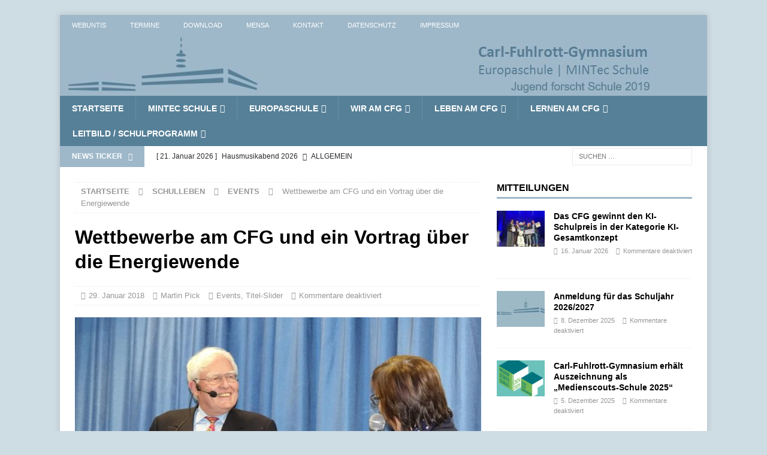

--- FILE ---
content_type: text/html; charset=UTF-8
request_url: https://cfg.wtal.de/2018/01/29/vortrag-ueber-die-energiewende/
body_size: 20171
content:
<!DOCTYPE html>
<html class="no-js mh-one-sb" lang="de">
<head>
<meta charset="UTF-8">
<meta name="viewport" content="width=device-width, initial-scale=1.0">
<link rel="profile" href="http://gmpg.org/xfn/11" />
<title>Wettbewerbe am CFG und ein Vortrag über die Energiewende &#8211; Carl-Fuhlrott-Gymnasium Wuppertal</title>
<meta name='robots' content='max-image-preview:large' />
<link rel='dns-prefetch' href='//carl-fuhlrott-gymnasium.de' />

<link rel="alternate" type="application/rss+xml" title="Carl-Fuhlrott-Gymnasium Wuppertal &raquo; Feed" href="https://carl-fuhlrott-gymnasium.de/feed/" />
<link rel="alternate" type="text/calendar" title="Carl-Fuhlrott-Gymnasium Wuppertal &raquo; iCal Feed" href="https://carl-fuhlrott-gymnasium.de/events/?ical=1" />
<link rel="alternate" title="oEmbed (JSON)" type="application/json+oembed" href="https://carl-fuhlrott-gymnasium.de/wp-json/oembed/1.0/embed?url=https%3A%2F%2Fcarl-fuhlrott-gymnasium.de%2F2018%2F01%2F29%2Fvortrag-ueber-die-energiewende%2F" />
<link rel="alternate" title="oEmbed (XML)" type="text/xml+oembed" href="https://carl-fuhlrott-gymnasium.de/wp-json/oembed/1.0/embed?url=https%3A%2F%2Fcarl-fuhlrott-gymnasium.de%2F2018%2F01%2F29%2Fvortrag-ueber-die-energiewende%2F&#038;format=xml" />
<style id='wp-img-auto-sizes-contain-inline-css' type='text/css'>
img:is([sizes=auto i],[sizes^="auto," i]){contain-intrinsic-size:3000px 1500px}
/*# sourceURL=wp-img-auto-sizes-contain-inline-css */
</style>
<link rel='stylesheet' id='sbi_styles-css' href='https://carl-fuhlrott-gymnasium.de/wp-content/plugins/instagram-feed/css/sbi-styles.min.css?ver=6.10.0' type='text/css' media='all' />
<style id='wp-emoji-styles-inline-css' type='text/css'>

	img.wp-smiley, img.emoji {
		display: inline !important;
		border: none !important;
		box-shadow: none !important;
		height: 1em !important;
		width: 1em !important;
		margin: 0 0.07em !important;
		vertical-align: -0.1em !important;
		background: none !important;
		padding: 0 !important;
	}
/*# sourceURL=wp-emoji-styles-inline-css */
</style>
<link rel='stylesheet' id='wp-block-library-css' href='https://carl-fuhlrott-gymnasium.de/wp-includes/css/dist/block-library/style.min.css?ver=6.9' type='text/css' media='all' />
<style id='wp-block-paragraph-inline-css' type='text/css'>
.is-small-text{font-size:.875em}.is-regular-text{font-size:1em}.is-large-text{font-size:2.25em}.is-larger-text{font-size:3em}.has-drop-cap:not(:focus):first-letter{float:left;font-size:8.4em;font-style:normal;font-weight:100;line-height:.68;margin:.05em .1em 0 0;text-transform:uppercase}body.rtl .has-drop-cap:not(:focus):first-letter{float:none;margin-left:.1em}p.has-drop-cap.has-background{overflow:hidden}:root :where(p.has-background){padding:1.25em 2.375em}:where(p.has-text-color:not(.has-link-color)) a{color:inherit}p.has-text-align-left[style*="writing-mode:vertical-lr"],p.has-text-align-right[style*="writing-mode:vertical-rl"]{rotate:180deg}
/*# sourceURL=https://carl-fuhlrott-gymnasium.de/wp-includes/blocks/paragraph/style.min.css */
</style>
<style id='global-styles-inline-css' type='text/css'>
:root{--wp--preset--aspect-ratio--square: 1;--wp--preset--aspect-ratio--4-3: 4/3;--wp--preset--aspect-ratio--3-4: 3/4;--wp--preset--aspect-ratio--3-2: 3/2;--wp--preset--aspect-ratio--2-3: 2/3;--wp--preset--aspect-ratio--16-9: 16/9;--wp--preset--aspect-ratio--9-16: 9/16;--wp--preset--color--black: #000000;--wp--preset--color--cyan-bluish-gray: #abb8c3;--wp--preset--color--white: #ffffff;--wp--preset--color--pale-pink: #f78da7;--wp--preset--color--vivid-red: #cf2e2e;--wp--preset--color--luminous-vivid-orange: #ff6900;--wp--preset--color--luminous-vivid-amber: #fcb900;--wp--preset--color--light-green-cyan: #7bdcb5;--wp--preset--color--vivid-green-cyan: #00d084;--wp--preset--color--pale-cyan-blue: #8ed1fc;--wp--preset--color--vivid-cyan-blue: #0693e3;--wp--preset--color--vivid-purple: #9b51e0;--wp--preset--gradient--vivid-cyan-blue-to-vivid-purple: linear-gradient(135deg,rgb(6,147,227) 0%,rgb(155,81,224) 100%);--wp--preset--gradient--light-green-cyan-to-vivid-green-cyan: linear-gradient(135deg,rgb(122,220,180) 0%,rgb(0,208,130) 100%);--wp--preset--gradient--luminous-vivid-amber-to-luminous-vivid-orange: linear-gradient(135deg,rgb(252,185,0) 0%,rgb(255,105,0) 100%);--wp--preset--gradient--luminous-vivid-orange-to-vivid-red: linear-gradient(135deg,rgb(255,105,0) 0%,rgb(207,46,46) 100%);--wp--preset--gradient--very-light-gray-to-cyan-bluish-gray: linear-gradient(135deg,rgb(238,238,238) 0%,rgb(169,184,195) 100%);--wp--preset--gradient--cool-to-warm-spectrum: linear-gradient(135deg,rgb(74,234,220) 0%,rgb(151,120,209) 20%,rgb(207,42,186) 40%,rgb(238,44,130) 60%,rgb(251,105,98) 80%,rgb(254,248,76) 100%);--wp--preset--gradient--blush-light-purple: linear-gradient(135deg,rgb(255,206,236) 0%,rgb(152,150,240) 100%);--wp--preset--gradient--blush-bordeaux: linear-gradient(135deg,rgb(254,205,165) 0%,rgb(254,45,45) 50%,rgb(107,0,62) 100%);--wp--preset--gradient--luminous-dusk: linear-gradient(135deg,rgb(255,203,112) 0%,rgb(199,81,192) 50%,rgb(65,88,208) 100%);--wp--preset--gradient--pale-ocean: linear-gradient(135deg,rgb(255,245,203) 0%,rgb(182,227,212) 50%,rgb(51,167,181) 100%);--wp--preset--gradient--electric-grass: linear-gradient(135deg,rgb(202,248,128) 0%,rgb(113,206,126) 100%);--wp--preset--gradient--midnight: linear-gradient(135deg,rgb(2,3,129) 0%,rgb(40,116,252) 100%);--wp--preset--font-size--small: 13px;--wp--preset--font-size--medium: 20px;--wp--preset--font-size--large: 36px;--wp--preset--font-size--x-large: 42px;--wp--preset--spacing--20: 0.44rem;--wp--preset--spacing--30: 0.67rem;--wp--preset--spacing--40: 1rem;--wp--preset--spacing--50: 1.5rem;--wp--preset--spacing--60: 2.25rem;--wp--preset--spacing--70: 3.38rem;--wp--preset--spacing--80: 5.06rem;--wp--preset--shadow--natural: 6px 6px 9px rgba(0, 0, 0, 0.2);--wp--preset--shadow--deep: 12px 12px 50px rgba(0, 0, 0, 0.4);--wp--preset--shadow--sharp: 6px 6px 0px rgba(0, 0, 0, 0.2);--wp--preset--shadow--outlined: 6px 6px 0px -3px rgb(255, 255, 255), 6px 6px rgb(0, 0, 0);--wp--preset--shadow--crisp: 6px 6px 0px rgb(0, 0, 0);}:where(.is-layout-flex){gap: 0.5em;}:where(.is-layout-grid){gap: 0.5em;}body .is-layout-flex{display: flex;}.is-layout-flex{flex-wrap: wrap;align-items: center;}.is-layout-flex > :is(*, div){margin: 0;}body .is-layout-grid{display: grid;}.is-layout-grid > :is(*, div){margin: 0;}:where(.wp-block-columns.is-layout-flex){gap: 2em;}:where(.wp-block-columns.is-layout-grid){gap: 2em;}:where(.wp-block-post-template.is-layout-flex){gap: 1.25em;}:where(.wp-block-post-template.is-layout-grid){gap: 1.25em;}.has-black-color{color: var(--wp--preset--color--black) !important;}.has-cyan-bluish-gray-color{color: var(--wp--preset--color--cyan-bluish-gray) !important;}.has-white-color{color: var(--wp--preset--color--white) !important;}.has-pale-pink-color{color: var(--wp--preset--color--pale-pink) !important;}.has-vivid-red-color{color: var(--wp--preset--color--vivid-red) !important;}.has-luminous-vivid-orange-color{color: var(--wp--preset--color--luminous-vivid-orange) !important;}.has-luminous-vivid-amber-color{color: var(--wp--preset--color--luminous-vivid-amber) !important;}.has-light-green-cyan-color{color: var(--wp--preset--color--light-green-cyan) !important;}.has-vivid-green-cyan-color{color: var(--wp--preset--color--vivid-green-cyan) !important;}.has-pale-cyan-blue-color{color: var(--wp--preset--color--pale-cyan-blue) !important;}.has-vivid-cyan-blue-color{color: var(--wp--preset--color--vivid-cyan-blue) !important;}.has-vivid-purple-color{color: var(--wp--preset--color--vivid-purple) !important;}.has-black-background-color{background-color: var(--wp--preset--color--black) !important;}.has-cyan-bluish-gray-background-color{background-color: var(--wp--preset--color--cyan-bluish-gray) !important;}.has-white-background-color{background-color: var(--wp--preset--color--white) !important;}.has-pale-pink-background-color{background-color: var(--wp--preset--color--pale-pink) !important;}.has-vivid-red-background-color{background-color: var(--wp--preset--color--vivid-red) !important;}.has-luminous-vivid-orange-background-color{background-color: var(--wp--preset--color--luminous-vivid-orange) !important;}.has-luminous-vivid-amber-background-color{background-color: var(--wp--preset--color--luminous-vivid-amber) !important;}.has-light-green-cyan-background-color{background-color: var(--wp--preset--color--light-green-cyan) !important;}.has-vivid-green-cyan-background-color{background-color: var(--wp--preset--color--vivid-green-cyan) !important;}.has-pale-cyan-blue-background-color{background-color: var(--wp--preset--color--pale-cyan-blue) !important;}.has-vivid-cyan-blue-background-color{background-color: var(--wp--preset--color--vivid-cyan-blue) !important;}.has-vivid-purple-background-color{background-color: var(--wp--preset--color--vivid-purple) !important;}.has-black-border-color{border-color: var(--wp--preset--color--black) !important;}.has-cyan-bluish-gray-border-color{border-color: var(--wp--preset--color--cyan-bluish-gray) !important;}.has-white-border-color{border-color: var(--wp--preset--color--white) !important;}.has-pale-pink-border-color{border-color: var(--wp--preset--color--pale-pink) !important;}.has-vivid-red-border-color{border-color: var(--wp--preset--color--vivid-red) !important;}.has-luminous-vivid-orange-border-color{border-color: var(--wp--preset--color--luminous-vivid-orange) !important;}.has-luminous-vivid-amber-border-color{border-color: var(--wp--preset--color--luminous-vivid-amber) !important;}.has-light-green-cyan-border-color{border-color: var(--wp--preset--color--light-green-cyan) !important;}.has-vivid-green-cyan-border-color{border-color: var(--wp--preset--color--vivid-green-cyan) !important;}.has-pale-cyan-blue-border-color{border-color: var(--wp--preset--color--pale-cyan-blue) !important;}.has-vivid-cyan-blue-border-color{border-color: var(--wp--preset--color--vivid-cyan-blue) !important;}.has-vivid-purple-border-color{border-color: var(--wp--preset--color--vivid-purple) !important;}.has-vivid-cyan-blue-to-vivid-purple-gradient-background{background: var(--wp--preset--gradient--vivid-cyan-blue-to-vivid-purple) !important;}.has-light-green-cyan-to-vivid-green-cyan-gradient-background{background: var(--wp--preset--gradient--light-green-cyan-to-vivid-green-cyan) !important;}.has-luminous-vivid-amber-to-luminous-vivid-orange-gradient-background{background: var(--wp--preset--gradient--luminous-vivid-amber-to-luminous-vivid-orange) !important;}.has-luminous-vivid-orange-to-vivid-red-gradient-background{background: var(--wp--preset--gradient--luminous-vivid-orange-to-vivid-red) !important;}.has-very-light-gray-to-cyan-bluish-gray-gradient-background{background: var(--wp--preset--gradient--very-light-gray-to-cyan-bluish-gray) !important;}.has-cool-to-warm-spectrum-gradient-background{background: var(--wp--preset--gradient--cool-to-warm-spectrum) !important;}.has-blush-light-purple-gradient-background{background: var(--wp--preset--gradient--blush-light-purple) !important;}.has-blush-bordeaux-gradient-background{background: var(--wp--preset--gradient--blush-bordeaux) !important;}.has-luminous-dusk-gradient-background{background: var(--wp--preset--gradient--luminous-dusk) !important;}.has-pale-ocean-gradient-background{background: var(--wp--preset--gradient--pale-ocean) !important;}.has-electric-grass-gradient-background{background: var(--wp--preset--gradient--electric-grass) !important;}.has-midnight-gradient-background{background: var(--wp--preset--gradient--midnight) !important;}.has-small-font-size{font-size: var(--wp--preset--font-size--small) !important;}.has-medium-font-size{font-size: var(--wp--preset--font-size--medium) !important;}.has-large-font-size{font-size: var(--wp--preset--font-size--large) !important;}.has-x-large-font-size{font-size: var(--wp--preset--font-size--x-large) !important;}
/*# sourceURL=global-styles-inline-css */
</style>

<style id='classic-theme-styles-inline-css' type='text/css'>
/*! This file is auto-generated */
.wp-block-button__link{color:#fff;background-color:#32373c;border-radius:9999px;box-shadow:none;text-decoration:none;padding:calc(.667em + 2px) calc(1.333em + 2px);font-size:1.125em}.wp-block-file__button{background:#32373c;color:#fff;text-decoration:none}
/*# sourceURL=/wp-includes/css/classic-themes.min.css */
</style>
<link rel='stylesheet' id='sm-style-css' href='https://carl-fuhlrott-gymnasium.de/wp-content/plugins/wp-show-more/wpsm-style.css?ver=6.9' type='text/css' media='all' />
<link rel='stylesheet' id='ngg_trigger_buttons-css' href='https://carl-fuhlrott-gymnasium.de/wp-content/plugins/nextgen-gallery/static/GalleryDisplay/trigger_buttons.css?ver=4.0.1' type='text/css' media='all' />
<link rel='stylesheet' id='fancybox-0-css' href='https://carl-fuhlrott-gymnasium.de/wp-content/plugins/nextgen-gallery/static/Lightbox/fancybox/jquery.fancybox-1.3.4.css?ver=4.0.1' type='text/css' media='all' />
<link rel='stylesheet' id='fontawesome_v4_shim_style-css' href='https://carl-fuhlrott-gymnasium.de/wp-content/plugins/nextgen-gallery/static/FontAwesome/css/v4-shims.min.css?ver=6.9' type='text/css' media='all' />
<link rel='stylesheet' id='fontawesome-css' href='https://carl-fuhlrott-gymnasium.de/wp-content/plugins/nextgen-gallery/static/FontAwesome/css/all.min.css?ver=6.9' type='text/css' media='all' />
<link rel='stylesheet' id='nextgen_pagination_style-css' href='https://carl-fuhlrott-gymnasium.de/wp-content/plugins/nextgen-gallery/static/GalleryDisplay/pagination_style.css?ver=4.0.1' type='text/css' media='all' />
<link rel='stylesheet' id='nextgen_basic_thumbnails_style-css' href='https://carl-fuhlrott-gymnasium.de/wp-content/plugins/nextgen-gallery/static/Thumbnails/nextgen_basic_thumbnails.css?ver=4.0.1' type='text/css' media='all' />
<link rel='stylesheet' id='mh-magazine-css' href='https://carl-fuhlrott-gymnasium.de/wp-content/themes/mh-magazine/style.css?ver=3.8.2' type='text/css' media='all' />
<link rel='stylesheet' id='mh-font-awesome-css' href='https://carl-fuhlrott-gymnasium.de/wp-content/themes/mh-magazine/includes/font-awesome.min.css' type='text/css' media='all' />
<link rel='stylesheet' id='mh-google-fonts-css' href='//carl-fuhlrott-gymnasium.de/wp-content/uploads/omgf/mh-google-fonts/mh-google-fonts.css?ver=1693240596' type='text/css' media='all' />
<link rel='stylesheet' id='tablepress-default-css' href='https://carl-fuhlrott-gymnasium.de/wp-content/plugins/tablepress/css/build/default.css?ver=3.2.5' type='text/css' media='all' />
<script type="text/javascript" src="https://carl-fuhlrott-gymnasium.de/wp-includes/js/jquery/jquery.min.js?ver=3.7.1" id="jquery-core-js"></script>
<script type="text/javascript" src="https://carl-fuhlrott-gymnasium.de/wp-includes/js/jquery/jquery-migrate.min.js?ver=3.4.1" id="jquery-migrate-js"></script>
<script type="text/javascript" id="photocrati_ajax-js-extra">
/* <![CDATA[ */
var photocrati_ajax = {"url":"https://carl-fuhlrott-gymnasium.de/index.php?photocrati_ajax=1","rest_url":"https://carl-fuhlrott-gymnasium.de/wp-json/","wp_home_url":"https://carl-fuhlrott-gymnasium.de","wp_site_url":"https://carl-fuhlrott-gymnasium.de","wp_root_url":"https://carl-fuhlrott-gymnasium.de","wp_plugins_url":"https://carl-fuhlrott-gymnasium.de/wp-content/plugins","wp_content_url":"https://carl-fuhlrott-gymnasium.de/wp-content","wp_includes_url":"https://carl-fuhlrott-gymnasium.de/wp-includes/","ngg_param_slug":"nggallery","rest_nonce":"487765d857"};
//# sourceURL=photocrati_ajax-js-extra
/* ]]> */
</script>
<script type="text/javascript" src="https://carl-fuhlrott-gymnasium.de/wp-content/plugins/nextgen-gallery/static/Legacy/ajax.min.js?ver=4.0.1" id="photocrati_ajax-js"></script>
<script type="text/javascript" src="https://carl-fuhlrott-gymnasium.de/wp-content/plugins/nextgen-gallery/static/FontAwesome/js/v4-shims.min.js?ver=5.3.1" id="fontawesome_v4_shim-js"></script>
<script type="text/javascript" defer crossorigin="anonymous" data-auto-replace-svg="false" data-keep-original-source="false" data-search-pseudo-elements src="https://carl-fuhlrott-gymnasium.de/wp-content/plugins/nextgen-gallery/static/FontAwesome/js/all.min.js?ver=5.3.1" id="fontawesome-js"></script>
<script type="text/javascript" src="https://carl-fuhlrott-gymnasium.de/wp-content/plugins/nextgen-gallery/static/Thumbnails/nextgen_basic_thumbnails.js?ver=4.0.1" id="nextgen_basic_thumbnails_script-js"></script>
<script type="text/javascript" src="https://carl-fuhlrott-gymnasium.de/wp-content/themes/mh-magazine/js/scripts.js?ver=3.8.2" id="mh-scripts-js"></script>
<link rel="https://api.w.org/" href="https://carl-fuhlrott-gymnasium.de/wp-json/" /><link rel="alternate" title="JSON" type="application/json" href="https://carl-fuhlrott-gymnasium.de/wp-json/wp/v2/posts/6920" /><link rel="EditURI" type="application/rsd+xml" title="RSD" href="https://carl-fuhlrott-gymnasium.de/xmlrpc.php?rsd" />
<meta name="generator" content="WordPress 6.9" />
<link rel="canonical" href="https://carl-fuhlrott-gymnasium.de/2018/01/29/vortrag-ueber-die-energiewende/" />
<link rel='shortlink' href='https://carl-fuhlrott-gymnasium.de/?p=6920' />
<meta name="tec-api-version" content="v1"><meta name="tec-api-origin" content="https://carl-fuhlrott-gymnasium.de"><link rel="alternate" href="https://carl-fuhlrott-gymnasium.de/wp-json/tribe/events/v1/" /><style type="text/css">
.mh-header { background: #9eb8c9; }
.mh-navigation li:hover, .mh-navigation ul li:hover > ul, .mh-main-nav-wrap, .mh-main-nav, .mh-social-nav li a:hover, .entry-tags li, .mh-slider-caption, .mh-widget-layout8 .mh-widget-title .mh-footer-widget-title-inner, .mh-widget-col-1 .mh-slider-caption, .mh-widget-col-1 .mh-posts-lineup-caption, .mh-carousel-layout1, .mh-spotlight-widget, .mh-social-widget li a, .mh-author-bio-widget, .mh-footer-widget .mh-tab-comment-excerpt, .mh-nip-item:hover .mh-nip-overlay, .mh-widget .tagcloud a, .mh-footer-widget .tagcloud a, .mh-footer, .mh-copyright-wrap, input[type=submit]:hover, #infinite-handle span:hover { background: #568098; }
.mh-extra-nav-bg { background: rgba(86, 128, 152, 0.2); }
.mh-slider-caption, .mh-posts-stacked-title, .mh-posts-lineup-caption { background: #568098; background: rgba(86, 128, 152, 0.8); }
@media screen and (max-width: 900px) { #mh-mobile .mh-slider-caption, #mh-mobile .mh-posts-lineup-caption { background: rgba(86, 128, 152, 1); } }
.slicknav_menu, .slicknav_nav ul, #mh-mobile .mh-footer-widget .mh-posts-stacked-overlay { border-color: #568098; }
.mh-copyright, .mh-copyright a { color: #fff; }
.mh-widget-layout4 .mh-widget-title { background: #9eb8c9; background: rgba(158, 184, 201, 0.6); }
.mh-preheader, .mh-wide-layout .mh-subheader, .mh-ticker-title, .mh-main-nav li:hover, .mh-footer-nav, .slicknav_menu, .slicknav_btn, .slicknav_nav .slicknav_item:hover, .slicknav_nav a:hover, .mh-back-to-top, .mh-subheading, .entry-tags .fa, .entry-tags li:hover, .mh-widget-layout2 .mh-widget-title, .mh-widget-layout4 .mh-widget-title-inner, .mh-widget-layout4 .mh-footer-widget-title, .mh-widget-layout5 .mh-widget-title-inner, .mh-widget-layout6 .mh-widget-title, #mh-mobile .flex-control-paging li a.flex-active, .mh-image-caption, .mh-carousel-layout1 .mh-carousel-caption, .mh-tab-button.active, .mh-tab-button.active:hover, .mh-footer-widget .mh-tab-button.active, .mh-social-widget li:hover a, .mh-footer-widget .mh-social-widget li a, .mh-footer-widget .mh-author-bio-widget, .tagcloud a:hover, .mh-widget .tagcloud a:hover, .mh-footer-widget .tagcloud a:hover, .mh-posts-stacked-item .mh-meta, .page-numbers:hover, .mh-loop-pagination .current, .mh-comments-pagination .current, .pagelink, a:hover .pagelink, input[type=submit], #infinite-handle span { background: #9eb8c9; }
.mh-main-nav-wrap .slicknav_nav ul, blockquote, .mh-widget-layout1 .mh-widget-title, .mh-widget-layout3 .mh-widget-title, .mh-widget-layout5 .mh-widget-title, .mh-widget-layout8 .mh-widget-title:after, #mh-mobile .mh-slider-caption, .mh-carousel-layout1, .mh-spotlight-widget, .mh-author-bio-widget, .mh-author-bio-title, .mh-author-bio-image-frame, .mh-video-widget, .mh-tab-buttons, textarea:hover, input[type=text]:hover, input[type=email]:hover, input[type=tel]:hover, input[type=url]:hover { border-color: #9eb8c9; }
.mh-dropcap, .mh-carousel-layout1 .flex-direction-nav a, .mh-carousel-layout2 .mh-carousel-caption, .mh-posts-digest-small-category, .mh-posts-lineup-more, .bypostauthor .fn:after, .mh-comment-list .comment-reply-link:before, #respond #cancel-comment-reply-link:before { color: #9eb8c9; }
.mh-subheader, .page-numbers, a .pagelink, .mh-widget-layout3 .mh-widget-title, .mh-widget .search-form, .mh-tab-button, .mh-tab-content, .mh-nip-widget, .mh-magazine-facebook-page-widget, .mh-social-widget, .mh-posts-horizontal-widget, .mh-ad-spot { background: #ffffff; }
.mh-tab-post-item { border-color: rgba(255, 255, 255, 0.3); }
.mh-tab-comment-excerpt { background: rgba(255, 255, 255, 0.6); }
.entry-content a { color: #568098; }
a:hover, .entry-content a:hover, #respond a:hover, #respond #cancel-comment-reply-link:hover, #respond .logged-in-as a:hover, .mh-comment-list .comment-meta a:hover, .mh-ping-list .mh-ping-item a:hover, .mh-meta a:hover, .mh-breadcrumb a:hover, .mh-tabbed-widget a:hover { color: #568098; }
</style>
<!--[if lt IE 9]>
<script src="https://carl-fuhlrott-gymnasium.de/wp-content/themes/mh-magazine/js/css3-mediaqueries.js"></script>
<![endif]-->
<style type="text/css" id="custom-background-css">
body.custom-background { background-color: #cedce3; }
</style>
	<link rel="icon" href="https://carl-fuhlrott-gymnasium.de/wp-content/uploads/2016/06/cropped-cfg_logo_icon-1-32x32.jpg" sizes="32x32" />
<link rel="icon" href="https://carl-fuhlrott-gymnasium.de/wp-content/uploads/2016/06/cropped-cfg_logo_icon-1-192x192.jpg" sizes="192x192" />
<link rel="apple-touch-icon" href="https://carl-fuhlrott-gymnasium.de/wp-content/uploads/2016/06/cropped-cfg_logo_icon-1-180x180.jpg" />
<meta name="msapplication-TileImage" content="https://carl-fuhlrott-gymnasium.de/wp-content/uploads/2016/06/cropped-cfg_logo_icon-1-270x270.jpg" />
</head>
<body id="mh-mobile" class="wp-singular post-template-default single single-post postid-6920 single-format-standard custom-background wp-theme-mh-magazine tribe-no-js mh-boxed-layout mh-right-sb mh-loop-layout1 mh-widget-layout1" itemscope="itemscope" itemtype="http://schema.org/WebPage">
<div class="mh-container mh-container-outer">
<div class="mh-header-nav-mobile clearfix"></div>
	<div class="mh-preheader">
    	<div class="mh-container mh-container-inner mh-row clearfix">
							<div class="mh-header-bar-content mh-header-bar-top-left mh-col-2-3 clearfix">
											<nav class="mh-navigation mh-header-nav mh-header-nav-top clearfix" itemscope="itemscope" itemtype="http://schema.org/SiteNavigationElement">
							<div class="menu-top-header-menue-container"><ul id="menu-top-header-menue" class="menu"><li id="menu-item-83" class="menu-item menu-item-type-custom menu-item-object-custom menu-item-83"><a href="https://cfg-wuppertal.webuntis.com/WebUntis/?school=cfg-wuppertal#/basic/login">Webuntis</a></li>
<li id="menu-item-12830" class="menu-item menu-item-type-custom menu-item-object-custom menu-item-12830"><a href="https://carl-fuhlrott-gymnasium.de/events/monat/">Termine</a></li>
<li id="menu-item-87" class="menu-item menu-item-type-post_type menu-item-object-page menu-item-87"><a href="https://carl-fuhlrott-gymnasium.de/download/">Download</a></li>
<li id="menu-item-93" class="menu-item menu-item-type-custom menu-item-object-custom menu-item-93"><a href="https://carl-fuhlrott-gymnasium.de/mensa/">Mensa</a></li>
<li id="menu-item-95" class="menu-item menu-item-type-post_type menu-item-object-page menu-item-95"><a href="https://carl-fuhlrott-gymnasium.de/kontakt/">Kontakt</a></li>
<li id="menu-item-8011" class="menu-item menu-item-type-post_type menu-item-object-page menu-item-privacy-policy menu-item-8011"><a rel="privacy-policy" href="https://carl-fuhlrott-gymnasium.de/datenschutzerklaerung/">Datenschutz</a></li>
<li id="menu-item-8013" class="menu-item menu-item-type-post_type menu-item-object-page menu-item-8013"><a href="https://carl-fuhlrott-gymnasium.de/impressum/">Impressum</a></li>
</ul></div>						</nav>
									</div>
										<div class="mh-header-bar-content mh-header-bar-top-right mh-col-1-3 clearfix">
											<nav class="mh-social-icons mh-social-nav mh-social-nav-top clearfix" itemscope="itemscope" itemtype="http://schema.org/SiteNavigationElement">
													</nav>
									</div>
					</div>
	</div>
<header class="mh-header" itemscope="itemscope" itemtype="http://schema.org/WPHeader">
	<div class="mh-container mh-container-inner clearfix">
		<div class="mh-custom-header clearfix">
<a class="mh-header-image-link" href="https://carl-fuhlrott-gymnasium.de/" title="Carl-Fuhlrott-Gymnasium Wuppertal" rel="home">
<img class="mh-header-image" src="https://carl-fuhlrott-gymnasium.de/wp-content/uploads/2025/07/cropped-Header_HP_3.jpg" height="100" width="1000" alt="Carl-Fuhlrott-Gymnasium Wuppertal" />
</a>
</div>
	</div>
	<div class="mh-main-nav-wrap">
		<nav class="mh-navigation mh-main-nav mh-container mh-container-inner clearfix" itemscope="itemscope" itemtype="http://schema.org/SiteNavigationElement">
			<div class="menu-carl-fuhlrott-gymnasium-container"><ul id="menu-carl-fuhlrott-gymnasium" class="menu"><li id="menu-item-71" class="menu-item menu-item-type-custom menu-item-object-custom menu-item-71"><a href="https://www.carl-fuhlrott-gymnasium.de/">Startseite</a></li>
<li id="menu-item-79" class="menu-item menu-item-type-taxonomy menu-item-object-category menu-item-has-children menu-item-79"><a href="https://carl-fuhlrott-gymnasium.de/category/mintec/">MINTec Schule</a>
<ul class="sub-menu">
	<li id="menu-item-151" class="menu-item menu-item-type-post_type menu-item-object-page menu-item-151"><a href="https://carl-fuhlrott-gymnasium.de/mint-als-teil-des-schulprofils/">MINT als Teil des Schulprofils</a></li>
	<li id="menu-item-10451" class="menu-item menu-item-type-custom menu-item-object-custom menu-item-10451"><a href="https://www.schuelerlabor-astronomie.de/">Schülerlabor Astronomie</a></li>
	<li id="menu-item-16330" class="menu-item menu-item-type-post_type menu-item-object-page menu-item-16330"><a href="https://carl-fuhlrott-gymnasium.de/schuelerforschungszentrum-sfz/">Schülerforschungszentrum (SFZ)</a></li>
	<li id="menu-item-142" class="menu-item menu-item-type-taxonomy menu-item-object-category menu-item-has-children menu-item-142"><a href="https://carl-fuhlrott-gymnasium.de/category/mintec/auszeichnungen-erfolge-und-preistraeger/">Auszeichnungen, Erfolge und Preisträger</a>
	<ul class="sub-menu">
		<li id="menu-item-16503" class="menu-item menu-item-type-post_type menu-item-object-page menu-item-has-children menu-item-16503"><a href="https://carl-fuhlrott-gymnasium.de/uebersicht-der-wettbewerbe-in-den-mint-faechern/">Übersicht der Wettbewerbe in den MINT-Fächern</a>
		<ul class="sub-menu">
			<li id="menu-item-145" class="menu-item menu-item-type-taxonomy menu-item-object-category menu-item-145"><a href="https://carl-fuhlrott-gymnasium.de/category/mintec/wettbewerbe/">Berichte von den Wettbewerben</a></li>
		</ul>
</li>
	</ul>
</li>
	<li id="menu-item-144" class="menu-item menu-item-type-taxonomy menu-item-object-category menu-item-144"><a href="https://carl-fuhlrott-gymnasium.de/category/mintec/projekte-und-veranstaltungen/">Projekte und Veranstaltungen</a></li>
	<li id="menu-item-155" class="menu-item menu-item-type-post_type menu-item-object-page menu-item-155"><a href="https://carl-fuhlrott-gymnasium.de/foerderer-und-kooperationspartner/">Förderer und Kooperationspartner</a></li>
</ul>
</li>
<li id="menu-item-80" class="menu-item menu-item-type-taxonomy menu-item-object-category menu-item-has-children menu-item-80"><a href="https://carl-fuhlrott-gymnasium.de/category/europaschule/">Europaschule</a>
<ul class="sub-menu">
	<li id="menu-item-173" class="menu-item menu-item-type-post_type menu-item-object-page menu-item-173"><a href="https://carl-fuhlrott-gymnasium.de/europa-als-teil-des-schulprofils/">Europa als Teil des Schulprofils</a></li>
	<li id="menu-item-17144" class="menu-item menu-item-type-post_type menu-item-object-page menu-item-has-children menu-item-17144"><a href="https://carl-fuhlrott-gymnasium.de/erasmus/">Erasmus+ am CFG</a>
	<ul class="sub-menu">
		<li id="menu-item-17145" class="menu-item menu-item-type-taxonomy menu-item-object-category menu-item-17145"><a href="https://carl-fuhlrott-gymnasium.de/category/europaschule/erasmus/">Projekte und Veranstaltungen &#8211; Erasmus+</a></li>
	</ul>
</li>
	<li id="menu-item-1096" class="menu-item menu-item-type-post_type menu-item-object-page menu-item-1096"><a href="https://carl-fuhlrott-gymnasium.de/certilingua/">CertiLingua</a></li>
	<li id="menu-item-415" class="menu-item menu-item-type-post_type menu-item-object-page menu-item-415"><a href="https://carl-fuhlrott-gymnasium.de/lernen-am-cfg/fremdsprachenkonzept/">Fremdsprachen- konzept</a></li>
	<li id="menu-item-6019" class="menu-item menu-item-type-post_type menu-item-object-page menu-item-has-children menu-item-6019"><a href="https://carl-fuhlrott-gymnasium.de/uebersicht-der-schueleraustauschprogramme/">Austauschprogramme am CFG</a>
	<ul class="sub-menu">
		<li id="menu-item-7273" class="menu-item menu-item-type-post_type menu-item-object-page menu-item-7273"><a href="https://carl-fuhlrott-gymnasium.de/uebersicht-austauschprogramme/">Übersicht</a></li>
		<li id="menu-item-18203" class="menu-item menu-item-type-post_type menu-item-object-page menu-item-18203"><a href="https://carl-fuhlrott-gymnasium.de/viva-espana-viva-wuppertal-unser-madridaustausch/">Madrid (E)</a></li>
		<li id="menu-item-2244" class="menu-item menu-item-type-post_type menu-item-object-page menu-item-2244"><a href="https://carl-fuhlrott-gymnasium.de/uebersicht-der-schueleraustauschprogramme/lorient/">Lorient (F)</a></li>
		<li id="menu-item-6897" class="menu-item menu-item-type-post_type menu-item-object-page menu-item-6897"><a href="https://carl-fuhlrott-gymnasium.de/hongkongaustausch/">Hongkong</a></li>
		<li id="menu-item-6483" class="menu-item menu-item-type-post_type menu-item-object-page menu-item-6483"><a href="https://carl-fuhlrott-gymnasium.de/uebersicht-der-schueleraustauschprogramme/schueleraustausch-mit-chile/">Temuco (Chile)</a></li>
		<li id="menu-item-124" class="menu-item menu-item-type-taxonomy menu-item-object-category menu-item-124"><a href="https://carl-fuhlrott-gymnasium.de/category/schulleben/austauschprogramme/">Berichte von den Austauschen</a></li>
	</ul>
</li>
	<li id="menu-item-2316" class="menu-item menu-item-type-post_type menu-item-object-page menu-item-2316"><a href="https://carl-fuhlrott-gymnasium.de/europa-macht-schule/">Europa macht Schule</a></li>
	<li id="menu-item-176" class="menu-item menu-item-type-taxonomy menu-item-object-category menu-item-176"><a href="https://carl-fuhlrott-gymnasium.de/category/europaschule/projekte-und-veranstaltungen-europaschule/">Projekte und Veranstaltungen</a></li>
	<li id="menu-item-177" class="menu-item menu-item-type-taxonomy menu-item-object-category menu-item-177"><a href="https://carl-fuhlrott-gymnasium.de/category/europaschule/wettbewerbe-europaschule/">Wettbewerbe</a></li>
	<li id="menu-item-175" class="menu-item menu-item-type-taxonomy menu-item-object-category menu-item-175"><a href="https://carl-fuhlrott-gymnasium.de/category/europaschule/auszeichnungen-erfolge-und-preistraeger-europaschule/">Auszeichnungen, Erfolge und Preisträger</a></li>
</ul>
</li>
<li id="menu-item-1453" class="menu-item menu-item-type-post_type menu-item-object-page menu-item-has-children menu-item-1453"><a href="https://carl-fuhlrott-gymnasium.de/wir-am-cfg/">Wir am CFG</a>
<ul class="sub-menu">
	<li id="menu-item-228" class="menu-item menu-item-type-post_type menu-item-object-page menu-item-228"><a href="https://carl-fuhlrott-gymnasium.de/wir-am-cfg/zuordnung-schulischer-aufgaben/">Organigramm</a></li>
	<li id="menu-item-221" class="menu-item menu-item-type-post_type menu-item-object-page menu-item-221"><a href="https://carl-fuhlrott-gymnasium.de/wir-am-cfg/schulleitung/">Schulleitung</a></li>
	<li id="menu-item-14515" class="menu-item menu-item-type-post_type menu-item-object-page menu-item-14515"><a href="https://carl-fuhlrott-gymnasium.de/das-kollegium/">Das Kollegium</a></li>
	<li id="menu-item-18459" class="menu-item menu-item-type-post_type menu-item-object-page menu-item-18459"><a href="https://carl-fuhlrott-gymnasium.de/sekretariat/">Sekretariat und Verwaltungsassistent</a></li>
	<li id="menu-item-383" class="menu-item menu-item-type-post_type menu-item-object-page menu-item-383"><a href="https://carl-fuhlrott-gymnasium.de/wir-am-cfg/schuelervertretung/">Schülervertretung</a></li>
	<li id="menu-item-219" class="menu-item menu-item-type-post_type menu-item-object-page menu-item-219"><a href="https://carl-fuhlrott-gymnasium.de/wir-am-cfg/gremien/schulpflegschaft/">Die Schulpflegschaft – ein fester Bestandteil am CFG </a></li>
	<li id="menu-item-18466" class="menu-item menu-item-type-post_type menu-item-object-page menu-item-18466"><a href="https://carl-fuhlrott-gymnasium.de/schulkonferenz/">Schulkonferenz</a></li>
	<li id="menu-item-14409" class="menu-item menu-item-type-post_type menu-item-object-page menu-item-14409"><a href="https://carl-fuhlrott-gymnasium.de/wir-am-cfg/vereine/verein-der-freunde/">Verein der Freunde des CFG e.V.</a></li>
	<li id="menu-item-224" class="menu-item menu-item-type-post_type menu-item-object-page menu-item-224"><a href="https://carl-fuhlrott-gymnasium.de/wir-am-cfg/vereine/cfg-musikschule/">CFG Musikschule</a></li>
	<li id="menu-item-226" class="menu-item menu-item-type-post_type menu-item-object-page menu-item-226"><a href="https://carl-fuhlrott-gymnasium.de/wir-am-cfg/vereine/schullandheimverein/">Schullandheimverein</a></li>
	<li id="menu-item-18465" class="menu-item menu-item-type-post_type menu-item-object-page menu-item-18465"><a href="https://carl-fuhlrott-gymnasium.de/hausmeister-und-mensa/">Hausmeister und Mensa</a></li>
</ul>
</li>
<li id="menu-item-1454" class="menu-item menu-item-type-post_type menu-item-object-page menu-item-has-children menu-item-1454"><a href="https://carl-fuhlrott-gymnasium.de/leben-am-cfg/">Leben am CFG</a>
<ul class="sub-menu">
	<li id="menu-item-16331" class="menu-item menu-item-type-post_type menu-item-object-page menu-item-16331"><a href="https://carl-fuhlrott-gymnasium.de/mensa/">Mensa</a></li>
	<li id="menu-item-4127" class="menu-item menu-item-type-post_type menu-item-object-page menu-item-4127"><a href="https://carl-fuhlrott-gymnasium.de/schulbibliothek-am-cfg/">Schulbibliothek am CFG</a></li>
	<li id="menu-item-167" class="menu-item menu-item-type-taxonomy menu-item-object-category current-post-ancestor current-menu-parent current-post-parent menu-item-167"><a href="https://carl-fuhlrott-gymnasium.de/category/schulleben/events-schulleben/">Events</a></li>
	<li id="menu-item-166" class="menu-item menu-item-type-taxonomy menu-item-object-category menu-item-166"><a href="https://carl-fuhlrott-gymnasium.de/category/schulleben/erfolge-schulleben/">Erfolge</a></li>
	<li id="menu-item-168" class="menu-item menu-item-type-taxonomy menu-item-object-category menu-item-168"><a href="https://carl-fuhlrott-gymnasium.de/category/schulleben/projekte/">Aus dem Unterricht</a></li>
	<li id="menu-item-1439" class="menu-item menu-item-type-post_type menu-item-object-page menu-item-has-children menu-item-1439"><a href="https://carl-fuhlrott-gymnasium.de/leben-am-cfg/ags/">AG-Angebot</a>
	<ul class="sub-menu">
		<li id="menu-item-82" class="menu-item menu-item-type-taxonomy menu-item-object-category menu-item-82"><a href="https://carl-fuhlrott-gymnasium.de/category/ags/">Berichte aus den AGs</a></li>
	</ul>
</li>
	<li id="menu-item-402" class="menu-item menu-item-type-post_type menu-item-object-page menu-item-402"><a href="https://carl-fuhlrott-gymnasium.de/lernen-am-cfg/betha-betreute-hausaufgaben/">BetHa – Betreute Hausaufgaben</a></li>
	<li id="menu-item-1455" class="menu-item menu-item-type-post_type menu-item-object-page menu-item-1455"><a href="https://carl-fuhlrott-gymnasium.de/leben-am-cfg/schullandheim-freisheim/">Schullandheim Freisheim</a></li>
	<li id="menu-item-14453" class="menu-item menu-item-type-post_type menu-item-object-page menu-item-has-children menu-item-14453"><a href="https://carl-fuhlrott-gymnasium.de/das-cfg-ist-schule-ohne-rassismus-schule-mit-courage/">Schule ohne Rassismus – Schule mit Courage</a>
	<ul class="sub-menu">
		<li id="menu-item-14455" class="menu-item menu-item-type-taxonomy menu-item-object-category menu-item-14455"><a href="https://carl-fuhlrott-gymnasium.de/category/schulleben/schule-ohne-rassismus/">Schule ohne Rassismus &#8211; Aktionen</a></li>
	</ul>
</li>
	<li id="menu-item-382" class="menu-item menu-item-type-post_type menu-item-object-page menu-item-382"><a href="https://carl-fuhlrott-gymnasium.de/leben-am-cfg/schulsanitaetsdienst/">Schulsanitätsdienst</a></li>
	<li id="menu-item-387" class="menu-item menu-item-type-post_type menu-item-object-page menu-item-387"><a href="https://carl-fuhlrott-gymnasium.de/leben-am-cfg/paten-fit/">Paten-fit</a></li>
	<li id="menu-item-2124" class="menu-item menu-item-type-post_type menu-item-object-page menu-item-2124"><a href="https://carl-fuhlrott-gymnasium.de/leben-am-cfg/sporthelfer/">Sporthelfer</a></li>
	<li id="menu-item-8526" class="menu-item menu-item-type-post_type menu-item-object-page menu-item-has-children menu-item-8526"><a href="https://carl-fuhlrott-gymnasium.de/fit-for-life/">Fit for Life</a>
	<ul class="sub-menu">
		<li id="menu-item-8527" class="menu-item menu-item-type-taxonomy menu-item-object-category menu-item-8527"><a href="https://carl-fuhlrott-gymnasium.de/category/schulleben/veranstaltungen/">Fit for Life &#8211; Veranstaltungen</a></li>
	</ul>
</li>
	<li id="menu-item-14771" class="menu-item menu-item-type-post_type menu-item-object-page menu-item-14771"><a href="https://carl-fuhlrott-gymnasium.de/leben-am-cfg/das-cfg-ist-ueberall/">Das CFG ist überall</a></li>
	<li id="menu-item-18624" class="menu-item menu-item-type-post_type menu-item-object-page menu-item-18624"><a href="https://carl-fuhlrott-gymnasium.de/cfg-als-lebensraum-fotos-der-schule/">CFG als Lebensraum/Fotos der Schule</a></li>
</ul>
</li>
<li id="menu-item-1108" class="menu-item menu-item-type-post_type menu-item-object-page menu-item-has-children menu-item-1108"><a href="https://carl-fuhlrott-gymnasium.de/lernen-am-cfg/">Lernen am CFG</a>
<ul class="sub-menu">
	<li id="menu-item-222" class="menu-item menu-item-type-post_type menu-item-object-page menu-item-222"><a href="https://carl-fuhlrott-gymnasium.de/lernen-am-cfg/stundenraster/">Stundenraster</a></li>
	<li id="menu-item-485" class="menu-item menu-item-type-post_type menu-item-object-page menu-item-has-children menu-item-485"><a href="https://carl-fuhlrott-gymnasium.de/lernen-am-cfg/erprobungsstufe/">Erprobungsstufe</a>
	<ul class="sub-menu">
		<li id="menu-item-664" class="menu-item menu-item-type-post_type menu-item-object-page menu-item-664"><a href="https://carl-fuhlrott-gymnasium.de/lernen-am-cfg/erprobungsstufe/grundschueler/">für Grundschüler</a></li>
		<li id="menu-item-2139" class="menu-item menu-item-type-post_type menu-item-object-page menu-item-2139"><a href="https://carl-fuhlrott-gymnasium.de/lernen-am-cfg/erprobungsstufe/klassenpaten/">Klassenpaten</a></li>
		<li id="menu-item-662" class="menu-item menu-item-type-post_type menu-item-object-page menu-item-662"><a href="https://carl-fuhlrott-gymnasium.de/lernen-am-cfg/erprobungsstufe/leitung/">Leitung</a></li>
		<li id="menu-item-661" class="menu-item menu-item-type-post_type menu-item-object-page menu-item-661"><a href="https://carl-fuhlrott-gymnasium.de/lernen-am-cfg/erprobungsstufe/neuanmeldung/">Anmeldung</a></li>
	</ul>
</li>
	<li id="menu-item-649" class="menu-item menu-item-type-post_type menu-item-object-page menu-item-649"><a href="https://carl-fuhlrott-gymnasium.de/lernen-am-cfg/mittelstufe/">Mittelstufe</a></li>
	<li id="menu-item-643" class="menu-item menu-item-type-post_type menu-item-object-page menu-item-has-children menu-item-643"><a href="https://carl-fuhlrott-gymnasium.de/lernen-am-cfg/oberstufe/">Oberstufe</a>
	<ul class="sub-menu">
		<li id="menu-item-646" class="menu-item menu-item-type-post_type menu-item-object-page menu-item-646"><a href="https://carl-fuhlrott-gymnasium.de/lernen-am-cfg/oberstufe/aufbau/">Aufbau</a></li>
		<li id="menu-item-645" class="menu-item menu-item-type-post_type menu-item-object-page menu-item-645"><a href="https://carl-fuhlrott-gymnasium.de/lernen-am-cfg/oberstufe/leistungskurse/">Leistungskurse</a></li>
	</ul>
</li>
	<li id="menu-item-19282" class="menu-item menu-item-type-post_type menu-item-object-page menu-item-19282"><a href="https://carl-fuhlrott-gymnasium.de/lernhelden/">Lernhelden</a></li>
	<li id="menu-item-15131" class="menu-item menu-item-type-post_type menu-item-object-page menu-item-has-children menu-item-15131"><a href="https://carl-fuhlrott-gymnasium.de/nachhilfeboerse/">Nachhilfebörse</a>
	<ul class="sub-menu">
		<li id="menu-item-163" class="menu-item menu-item-type-post_type menu-item-object-page menu-item-has-children menu-item-163"><a href="https://carl-fuhlrott-gymnasium.de/lernen-am-cfg/foerderung-uebersicht/">Förderung am CFG</a>
		<ul class="sub-menu">
			<li id="menu-item-164" class="menu-item menu-item-type-post_type menu-item-object-page menu-item-164"><a href="https://carl-fuhlrott-gymnasium.de/lernen-am-cfg/foerderung-uebersicht/begabungsfoerderung/">Grundsätze der Begabungsförderung am CFG</a></li>
			<li id="menu-item-162" class="menu-item menu-item-type-post_type menu-item-object-page menu-item-has-children menu-item-162"><a href="https://carl-fuhlrott-gymnasium.de/lernen-am-cfg/foerderung-uebersicht/schulleistungsfoerderung/">Schulleistungs- förderung</a>
			<ul class="sub-menu">
				<li id="menu-item-15465" class="menu-item menu-item-type-post_type menu-item-object-page menu-item-has-children menu-item-15465"><a href="https://carl-fuhlrott-gymnasium.de/abitur/">Abitur</a>
				<ul class="sub-menu">
					<li id="menu-item-644" class="menu-item menu-item-type-post_type menu-item-object-page menu-item-644"><a href="https://carl-fuhlrott-gymnasium.de/lernen-am-cfg/oberstufe/leitung/">Leitung</a></li>
				</ul>
</li>
			</ul>
</li>
		</ul>
</li>
	</ul>
</li>
	<li id="menu-item-884" class="menu-item menu-item-type-post_type menu-item-object-page menu-item-has-children menu-item-884"><a href="https://carl-fuhlrott-gymnasium.de/leben-am-cfg/nachhaltigkeit-am-cfg/">Nachhaltigkeit am CFG</a>
	<ul class="sub-menu">
		<li id="menu-item-19397" class="menu-item menu-item-type-post_type menu-item-object-page menu-item-19397"><a href="https://carl-fuhlrott-gymnasium.de/zukunftsbaeume/">Zukunftsbäume</a></li>
		<li id="menu-item-19451" class="menu-item menu-item-type-taxonomy menu-item-object-category menu-item-19451"><a href="https://carl-fuhlrott-gymnasium.de/category/nachhaltigkeit-aktionen-und-projekte/klimaparlament/">Klimaparlament</a></li>
		<li id="menu-item-6467" class="menu-item menu-item-type-post_type menu-item-object-page menu-item-has-children menu-item-6467"><a href="https://carl-fuhlrott-gymnasium.de/leben-am-cfg/nachhaltigkeit-am-cfg/cfg-wird-in-foerderprogramm-our-common-future-aufgenommen/">CFG in Förderprogramm „Our Common Future&#8220; aufgenommen</a>
		<ul class="sub-menu">
			<li id="menu-item-9521" class="menu-item menu-item-type-taxonomy menu-item-object-category menu-item-9521"><a href="https://carl-fuhlrott-gymnasium.de/category/nachhaltigkeit-aktionen-und-projekte/bosch-stiftung/">Beiträge und Aktionen</a></li>
		</ul>
</li>
		<li id="menu-item-2299" class="menu-item menu-item-type-post_type menu-item-object-page menu-item-2299"><a href="https://carl-fuhlrott-gymnasium.de/leben-am-cfg/nachhaltigkeit-am-cfg/projektskizze-plastik/">Projektskizze “Plastik”</a></li>
		<li id="menu-item-4043" class="menu-item menu-item-type-taxonomy menu-item-object-category menu-item-4043"><a href="https://carl-fuhlrott-gymnasium.de/category/nachhaltigkeit-aktionen-und-projekte/">Aktionen und Projekte</a></li>
	</ul>
</li>
	<li id="menu-item-890" class="menu-item menu-item-type-post_type menu-item-object-page menu-item-has-children menu-item-890"><a href="https://carl-fuhlrott-gymnasium.de/leben-am-cfg/berufswahlorientierung/">Berufswahl-orientierung</a>
	<ul class="sub-menu">
		<li id="menu-item-6007" class="menu-item menu-item-type-taxonomy menu-item-object-category menu-item-6007"><a href="https://carl-fuhlrott-gymnasium.de/category/berufs-und-studienorientierung/">Berufs-und Studienorientierung</a></li>
	</ul>
</li>
	<li id="menu-item-216" class="menu-item menu-item-type-post_type menu-item-object-page menu-item-216"><a href="https://carl-fuhlrott-gymnasium.de/lernen-am-cfg/beratung-fuer-schueler/">Beratung für Schüler</a></li>
	<li id="menu-item-220" class="menu-item menu-item-type-post_type menu-item-object-page menu-item-220"><a href="https://carl-fuhlrott-gymnasium.de/lernen-am-cfg/internationale-klasse/">Sprachfördergruppe</a></li>
	<li id="menu-item-1139" class="menu-item menu-item-type-post_type menu-item-object-page menu-item-1139"><a href="https://carl-fuhlrott-gymnasium.de/lernen-am-cfg/ausbildung-am-cfg/">Ausbildung und Praktikum am CFG</a></li>
</ul>
</li>
<li id="menu-item-244" class="menu-item menu-item-type-post_type menu-item-object-page menu-item-has-children menu-item-244"><a href="https://carl-fuhlrott-gymnasium.de/schulprofil/">Leitbild / Schulprogramm</a>
<ul class="sub-menu">
	<li id="menu-item-885" class="menu-item menu-item-type-taxonomy menu-item-object-category menu-item-885"><a href="https://carl-fuhlrott-gymnasium.de/category/schulleben/archiv/">Archiv</a></li>
	<li id="menu-item-411" class="menu-item menu-item-type-post_type menu-item-object-page menu-item-has-children menu-item-411"><a href="https://carl-fuhlrott-gymnasium.de/schulprofil/kooperationspartner/">Kooperationspartner</a>
	<ul class="sub-menu">
		<li id="menu-item-962" class="menu-item menu-item-type-post_type menu-item-object-page menu-item-962"><a href="https://carl-fuhlrott-gymnasium.de/schulprofil/kooperationspartner/knipex/">CFG und Knipex</a></li>
		<li id="menu-item-963" class="menu-item menu-item-type-post_type menu-item-object-page menu-item-963"><a href="https://carl-fuhlrott-gymnasium.de/schulprofil/kooperationspartner/cfg-und-bayer/">CFG und Bayer</a></li>
	</ul>
</li>
	<li id="menu-item-5589" class="menu-item menu-item-type-taxonomy menu-item-object-category menu-item-5589"><a href="https://carl-fuhlrott-gymnasium.de/category/mitteilungen/">Mitteilungen der Schule</a></li>
</ul>
</li>
</ul></div>		</nav>
	</div>
	</header>
	<div class="mh-subheader">
		<div class="mh-container mh-container-inner mh-row clearfix">
							<div class="mh-header-bar-content mh-header-bar-bottom-left mh-col-2-3 clearfix">
											<div class="mh-header-ticker mh-header-ticker-bottom">
							<div class="mh-ticker-bottom">
			<div class="mh-ticker-title mh-ticker-title-bottom">
			News Ticker<i class="fa fa-chevron-right"></i>		</div>
		<div class="mh-ticker-content mh-ticker-content-bottom">
		<ul id="mh-ticker-loop-bottom">				<li class="mh-ticker-item mh-ticker-item-bottom">
					<a href="https://carl-fuhlrott-gymnasium.de/2026/01/21/hausmusikabend-2026/" title="Hausmusikabend 2026">
						<span class="mh-ticker-item-date mh-ticker-item-date-bottom">
                        	[ 21. Januar 2026 ]                        </span>
						<span class="mh-ticker-item-title mh-ticker-item-title-bottom">
							Hausmusikabend 2026						</span>
													<span class="mh-ticker-item-cat mh-ticker-item-cat-bottom">
								<i class="fa fa-caret-right"></i>
																Allgemein							</span>
											</a>
				</li>				<li class="mh-ticker-item mh-ticker-item-bottom">
					<a href="https://carl-fuhlrott-gymnasium.de/2026/01/16/das-cfg-gewinnt-den-ki-schulpreis-in-der-kategorie-ki-gesamtkonzept/" title="Das CFG gewinnt den KI-Schulpreis in der Kategorie KI-Gesamtkonzept">
						<span class="mh-ticker-item-date mh-ticker-item-date-bottom">
                        	[ 16. Januar 2026 ]                        </span>
						<span class="mh-ticker-item-title mh-ticker-item-title-bottom">
							Das CFG gewinnt den KI-Schulpreis in der Kategorie KI-Gesamtkonzept						</span>
													<span class="mh-ticker-item-cat mh-ticker-item-cat-bottom">
								<i class="fa fa-caret-right"></i>
																Allgemein							</span>
											</a>
				</li>				<li class="mh-ticker-item mh-ticker-item-bottom">
					<a href="https://carl-fuhlrott-gymnasium.de/2026/01/15/einladung-hausmusikabend-2026/" title="Einladung: Hausmusikabend 2026">
						<span class="mh-ticker-item-date mh-ticker-item-date-bottom">
                        	[ 15. Januar 2026 ]                        </span>
						<span class="mh-ticker-item-title mh-ticker-item-title-bottom">
							Einladung: Hausmusikabend 2026						</span>
													<span class="mh-ticker-item-cat mh-ticker-item-cat-bottom">
								<i class="fa fa-caret-right"></i>
																Allgemein							</span>
											</a>
				</li>				<li class="mh-ticker-item mh-ticker-item-bottom">
					<a href="https://carl-fuhlrott-gymnasium.de/2025/12/17/cfg-ist-stadtmeister-im-basketball-wk-ii/" title="CFG ist Stadtmeister im Basketball (WK II)">
						<span class="mh-ticker-item-date mh-ticker-item-date-bottom">
                        	[ 17. Dezember 2025 ]                        </span>
						<span class="mh-ticker-item-title mh-ticker-item-title-bottom">
							CFG ist Stadtmeister im Basketball (WK II)						</span>
													<span class="mh-ticker-item-cat mh-ticker-item-cat-bottom">
								<i class="fa fa-caret-right"></i>
																Erfolge							</span>
											</a>
				</li>				<li class="mh-ticker-item mh-ticker-item-bottom">
					<a href="https://carl-fuhlrott-gymnasium.de/2025/12/15/artenschutz-am-cfg-die-8d-packt-an/" title="Artenschutz am CFG &#8211; die 8d packt an">
						<span class="mh-ticker-item-date mh-ticker-item-date-bottom">
                        	[ 15. Dezember 2025 ]                        </span>
						<span class="mh-ticker-item-title mh-ticker-item-title-bottom">
							Artenschutz am CFG &#8211; die 8d packt an						</span>
													<span class="mh-ticker-item-cat mh-ticker-item-cat-bottom">
								<i class="fa fa-caret-right"></i>
																Aus dem Unterricht							</span>
											</a>
				</li>		</ul>
	</div>
</div>						</div>
									</div>
										<div class="mh-header-bar-content mh-header-bar-bottom-right mh-col-1-3 clearfix">
											<aside class="mh-header-search mh-header-search-bottom">
							<form role="search" method="get" class="search-form" action="https://carl-fuhlrott-gymnasium.de/">
				<label>
					<span class="screen-reader-text">Suche nach:</span>
					<input type="search" class="search-field" placeholder="Suchen …" value="" name="s" />
				</label>
				<input type="submit" class="search-submit" value="Suchen" />
			</form>						</aside>
									</div>
					</div>
	</div>
<div class="mh-wrapper clearfix">
	<div class="mh-main clearfix">
		<div id="main-content" class="mh-content" role="main" itemprop="mainContentOfPage"><nav class="mh-breadcrumb"><span itemscope itemtype="http://data-vocabulary.org/Breadcrumb"><a href="https://carl-fuhlrott-gymnasium.de" itemprop="url"><span itemprop="title">Startseite</span></a></span><span class="mh-breadcrumb-delimiter"><i class="fa fa-angle-right"></i></span><a href="https://carl-fuhlrott-gymnasium.de/category/schulleben/">Schulleben</a><span class="mh-breadcrumb-delimiter"><i class="fa fa-angle-right"></i></span><span itemscope itemtype="http://data-vocabulary.org/Breadcrumb"><a href="https://carl-fuhlrott-gymnasium.de/category/schulleben/events-schulleben/" itemprop="url"><span itemprop="title">Events</span></a></span><span class="mh-breadcrumb-delimiter"><i class="fa fa-angle-right"></i></span>Wettbewerbe am CFG und ein Vortrag über die Energiewende</nav>
<article id="post-6920" class="post-6920 post type-post status-publish format-standard has-post-thumbnail hentry category-events-schulleben category-titel-slider tag-fit-for-life tag-mint">
	<header class="entry-header clearfix"><h1 class="entry-title">Wettbewerbe am CFG und ein Vortrag über die Energiewende</h1><div class="mh-meta entry-meta">
<span class="entry-meta-date updated"><i class="fa fa-clock-o"></i><a href="https://carl-fuhlrott-gymnasium.de/2018/01/">29. Januar 2018</a></span>
<span class="entry-meta-author author vcard"><i class="fa fa-user"></i><a class="fn" href="https://carl-fuhlrott-gymnasium.de/author/martin-pick/">Martin Pick</a></span>
<span class="entry-meta-categories"><i class="fa fa-folder-open-o"></i><a href="https://carl-fuhlrott-gymnasium.de/category/schulleben/events-schulleben/" rel="category tag">Events</a>, <a href="https://carl-fuhlrott-gymnasium.de/category/titel-slider/" rel="category tag">Titel-Slider</a></span>
<span class="entry-meta-comments"><i class="fa fa-comment-o"></i><span class="mh-comment-count-link">Kommentare deaktiviert<span class="screen-reader-text"> für Wettbewerbe am CFG und ein Vortrag über die Energiewende</span></span></span>
</div>
	</header>
		<div class="entry-content clearfix">
<figure class="entry-thumbnail">
<img src="https://carl-fuhlrott-gymnasium.de/wp-content/uploads/ngg_featured/Buchal-678x381.jpg" alt="" title="Buchal" />
</figure>
<p>von C. Wissemann-Hartmann.</p>
<p>Professor Dr. Christoph Buchal von der Uni Köln und dem Forschungszentrum in Jülich hielt vor ca. 140 Oberstufenschüler*innen einen Vortrag über die Energiewende. Dabei wurden viele Fakten präsentiert. So ging es darum, den Energieverbrauch im Alltag abzuschätzen und hochzurechnen auf die gesamte Bevölkerung, aber auch zu vergleichen, in welchen Bereichen die Hauptbedarfe anfallen. Gegenübergestellt wurde die Bilanz der Energieproduktion sowohl aus fossilen als auch aus regenerativen Energiequellen. Am Schluss blieb die Aufforderung an die Schüler*innen: „Forscht, um Lösungen zu finden.“ &nbsp;Er bezeichnet die Energiewende als den Beginn einer umfassenden industriellen Revolution und damit als langwieriges Jahrhundertprojekt.</p>
<p>Im Vorfeld des Vortrages stellte Frau Dr. Kirsten Jehmlich exemplarisch Wettbewerbe und Wettbewerbsteilnehmer vor, die sich im vergangenen Jahr hier engagiert haben. Das sollte Mut machen, sich ebenfalls zu engagieren. Ein Dankeschön an alle engagierten Teilnehmer.</p>
<!-- default-view.php -->
<div
	class="ngg-galleryoverview default-view
	 ngg-ajax-pagination-none	"
	id="ngg-gallery-46f3fa2300ac6678bc06f88ce7e63dd5-1">

		<!-- Thumbnails -->
				<div id="ngg-image-0" class="ngg-gallery-thumbnail-box
								ngg-3-columns			"
			>
						<div class="ngg-gallery-thumbnail">
			<a href="https://carl-fuhlrott-gymnasium.de/wp-content/gallery/2018-01-29-buchal/Buchal.jpg"
				title="Professor Dr. Christoph Buchal von der Uni Köln und dem Forschungszentrum in Jülich hielt vor ca. 140 Oberstufenschüler*innen einen Vortrag über die Energiewende."
				data-src="https://carl-fuhlrott-gymnasium.de/wp-content/gallery/2018-01-29-buchal/Buchal.jpg"
				data-thumbnail="https://carl-fuhlrott-gymnasium.de/wp-content/gallery/2018-01-29-buchal/thumbs/thumbs_Buchal.jpg"
				data-image-id="1752"
				data-title="Professor Dr. Christoph Buchal von der Uni Köln und dem Forschungszentrum in Jülich"
				data-description="Professor Dr. Christoph Buchal von der Uni Köln und dem Forschungszentrum in Jülich hielt vor ca. 140 Oberstufenschüler*innen einen Vortrag über die Energiewende."
				data-image-slug="buchal"
				class="ngg-fancybox" rel="46f3fa2300ac6678bc06f88ce7e63dd5">
				<img
					title="Professor Dr. Christoph Buchal von der Uni Köln und dem Forschungszentrum in Jülich"
					alt="Professor Dr. Christoph Buchal von der Uni Köln und dem Forschungszentrum in Jülich"
					src="https://carl-fuhlrott-gymnasium.de/wp-content/gallery/2018-01-29-buchal/cache/Buchal.jpg-nggid041752-ngg0dyn-150x100x100-00f0w010c011r110f110r010t010.jpg"
					width="150"
					height="100"
					style="max-width:100%;"
				/>
			</a>
		</div>
							</div>
			
				<div id="ngg-image-1" class="ngg-gallery-thumbnail-box
								ngg-3-columns			"
			>
						<div class="ngg-gallery-thumbnail">
			<a href="https://carl-fuhlrott-gymnasium.de/wp-content/gallery/2018-01-29-buchal/Wettbewerbsteilnehmer.jpg"
				title="Teilnehmer verschiedener Wettbewerbe wurden vorgestellt."
				data-src="https://carl-fuhlrott-gymnasium.de/wp-content/gallery/2018-01-29-buchal/Wettbewerbsteilnehmer.jpg"
				data-thumbnail="https://carl-fuhlrott-gymnasium.de/wp-content/gallery/2018-01-29-buchal/thumbs/thumbs_Wettbewerbsteilnehmer.jpg"
				data-image-id="1753"
				data-title="Wettbewerbsteilnehmer"
				data-description="Teilnehmer verschiedener Wettbewerbe wurden vorgestellt."
				data-image-slug="wettbewerbsteilnehmer"
				class="ngg-fancybox" rel="46f3fa2300ac6678bc06f88ce7e63dd5">
				<img
					title="Wettbewerbsteilnehmer"
					alt="Wettbewerbsteilnehmer"
					src="https://carl-fuhlrott-gymnasium.de/wp-content/gallery/2018-01-29-buchal/cache/Wettbewerbsteilnehmer.jpg-nggid041753-ngg0dyn-150x100x100-00f0w010c011r110f110r010t010.jpg"
					width="150"
					height="100"
					style="max-width:100%;"
				/>
			</a>
		</div>
							</div>
			
	
	<br style="clear: both" />

		<div class="slideshowlink">
		<a href='https://carl-fuhlrott-gymnasium.de/2018/01/29/vortrag-ueber-die-energiewende/nggallery/slideshow'>&#091;Zeige eine Slideshow&#093;</a>

	</div>
	
		<!-- Pagination -->
		<div class='ngg-clear'></div>	</div>

<div class="mh-social-bottom">
<div class="mh-share-buttons clearfix">
	<a class="mh-facebook" href="#" onclick="window.open('https://www.facebook.com/sharer.php?u=https%3A%2F%2Fcarl-fuhlrott-gymnasium.de%2F2018%2F01%2F29%2Fvortrag-ueber-die-energiewende%2F&t=Wettbewerbe+am+CFG+und+ein+Vortrag+%C3%BCber+die+Energiewende', 'facebookShare', 'width=626,height=436'); return false;" title="Auf Facebook teilen">
		<span class="mh-share-button"><i class="fa fa-facebook"></i></span>
	</a>
	<a class="mh-twitter" href="#" onclick="window.open('https://twitter.com/share?text=Wettbewerbe+am+CFG+und+ein+Vortrag+%C3%BCber+die+Energiewende:&url=https%3A%2F%2Fcarl-fuhlrott-gymnasium.de%2F2018%2F01%2F29%2Fvortrag-ueber-die-energiewende%2F', 'twitterShare', 'width=626,height=436'); return false;" title="Diesen Artikel twittern">
		<span class="mh-share-button"><i class="fa fa-twitter"></i></span>
	</a>
	<a class="mh-pinterest" href="#" onclick="window.open('https://pinterest.com/pin/create/button/?url=https%3A%2F%2Fcarl-fuhlrott-gymnasium.de%2F2018%2F01%2F29%2Fvortrag-ueber-die-energiewende%2F&media=https://carl-fuhlrott-gymnasium.de/wp-content/uploads/ngg_featured/Buchal.jpg&description=Wettbewerbe+am+CFG+und+ein+Vortrag+%C3%BCber+die+Energiewende', 'pinterestShare', 'width=750,height=350'); return false;" title="Auf Pinterest teilen">
		<span class="mh-share-button"><i class="fa fa-pinterest"></i></span>
	</a>
	<a class="mh-googleplus" href="#" onclick="window.open('https://plusone.google.com/_/+1/confirm?hl=en-US&url=https%3A%2F%2Fcarl-fuhlrott-gymnasium.de%2F2018%2F01%2F29%2Fvortrag-ueber-die-energiewende%2F', 'googleShare', 'width=626,height=436'); return false;" title="Auf Google+ teilen" target="_blank">
		<span class="mh-share-button"><i class="fa fa-google-plus"></i></span>
	</a>
	<a class="mh-email" href="mailto:?subject=Wettbewerbe%20am%20CFG%20und%20ein%20Vortrag%20%C3%BCber%20die%20Energiewende&amp;body=https%3A%2F%2Fcarl-fuhlrott-gymnasium.de%2F2018%2F01%2F29%2Fvortrag-ueber-die-energiewende%2F" title="Diesen Artikel an einen Freund senden" target="_blank">
		<span class="mh-share-button"><i class="fa fa-envelope-o"></i></span>
	</a>
</div></div>
	</div><div class="entry-tags clearfix"><i class="fa fa-tag"></i><ul><li><a href="https://carl-fuhlrott-gymnasium.de/tag/fit-for-life/" rel="tag">Fit for life</a></li><li><a href="https://carl-fuhlrott-gymnasium.de/tag/mint/" rel="tag">MINT</a></li></ul></div></article><nav class="mh-post-nav mh-row clearfix" itemscope="itemscope" itemtype="http://schema.org/SiteNavigationElement">
<div class="mh-col-1-2 mh-post-nav-item mh-post-nav-prev">
<a href="https://carl-fuhlrott-gymnasium.de/2018/01/29/prof-buchal-die-energiewende-verstehen/" rel="prev"><img width="80" height="60" src="https://carl-fuhlrott-gymnasium.de/wp-content/uploads/ngg_featured/fit-for-life-80x60.jpg" class="attachment-mh-magazine-small size-mh-magazine-small wp-post-image" alt="" decoding="async" srcset="https://carl-fuhlrott-gymnasium.de/wp-content/uploads/ngg_featured/fit-for-life-80x60.jpg 80w, https://carl-fuhlrott-gymnasium.de/wp-content/uploads/ngg_featured/fit-for-life-326x245.jpg 326w" sizes="(max-width: 80px) 100vw, 80px" /><span>Vorheriger</span><p>Fit for Life &#8211; &#8222;Prof. Buchal: Die Energiewende verstehen&#8220;</p></a></div>
<div class="mh-col-1-2 mh-post-nav-item mh-post-nav-next">
<a href="https://carl-fuhlrott-gymnasium.de/2018/01/31/benefitskonzert-des-carl-fuhlrott-gymnasiums-ronsdorfer-wochenschau-31-01-2018/" rel="next"><img width="80" height="60" src="https://carl-fuhlrott-gymnasium.de/wp-content/uploads/ngg_featured/RW_2018-01-31_benefitskonzert-80x60.jpg" class="attachment-mh-magazine-small size-mh-magazine-small wp-post-image" alt="" decoding="async" srcset="https://carl-fuhlrott-gymnasium.de/wp-content/uploads/ngg_featured/RW_2018-01-31_benefitskonzert-80x60.jpg 80w, https://carl-fuhlrott-gymnasium.de/wp-content/uploads/ngg_featured/RW_2018-01-31_benefitskonzert-678x509.jpg 678w, https://carl-fuhlrott-gymnasium.de/wp-content/uploads/ngg_featured/RW_2018-01-31_benefitskonzert-326x245.jpg 326w" sizes="(max-width: 80px) 100vw, 80px" /><span>Nächster</span><p>&#8222;Benefitskonzert des Carl-Fuhlrott-Gymnasiums&#8220;, Ronsdorfer Wochenschau 31.01.2018</p></a></div>
</nav>
<section class="mh-related-content">
<h3 class="mh-widget-title mh-related-content-title">
<span class="mh-widget-title-inner">&Auml;hnliche Artikel</span></h3>
<div class="mh-related-wrap mh-row clearfix">
<div class="mh-col-1-3 mh-posts-grid-col clearfix">
<article class="post-18211 format-standard mh-posts-grid-item clearfix">
	<figure class="mh-posts-grid-thumb">
		<a class="mh-thumb-icon mh-thumb-icon-small-mobile" href="https://carl-fuhlrott-gymnasium.de/2023/11/07/mint-ec-schulleitertagung-in-cottbus/" title="MINT-EC-Schulleitertagung in Cottbus"><img width="326" height="245" src="https://carl-fuhlrott-gymnasium.de/wp-content/uploads/2025/03/nggallery_import/5-326x245.jpg" class="attachment-mh-magazine-medium size-mh-magazine-medium wp-post-image" alt="" decoding="async" fetchpriority="high" srcset="https://carl-fuhlrott-gymnasium.de/wp-content/uploads/2025/03/nggallery_import/5-326x245.jpg 326w, https://carl-fuhlrott-gymnasium.de/wp-content/uploads/2025/03/nggallery_import/5-678x509.jpg 678w, https://carl-fuhlrott-gymnasium.de/wp-content/uploads/2025/03/nggallery_import/5-80x60.jpg 80w" sizes="(max-width: 326px) 100vw, 326px" />		</a>
					<div class="mh-image-caption mh-posts-grid-caption">
				Events			</div>
			</figure>
	<h3 class="entry-title mh-posts-grid-title">
		<a href="https://carl-fuhlrott-gymnasium.de/2023/11/07/mint-ec-schulleitertagung-in-cottbus/" title="MINT-EC-Schulleitertagung in Cottbus" rel="bookmark">
			MINT-EC-Schulleitertagung in Cottbus		</a>
	</h3>
	<div class="mh-meta entry-meta">
<span class="entry-meta-date updated"><i class="fa fa-clock-o"></i><a href="https://carl-fuhlrott-gymnasium.de/2023/11/">7. November 2023</a></span>
<span class="entry-meta-author author vcard"><i class="fa fa-user"></i><a class="fn" href="https://carl-fuhlrott-gymnasium.de/author/martin-pick/">Martin Pick</a></span>
<span class="entry-meta-categories"><i class="fa fa-folder-open-o"></i><a href="https://carl-fuhlrott-gymnasium.de/category/schulleben/events-schulleben/" rel="category tag">Events</a>, <a href="https://carl-fuhlrott-gymnasium.de/category/mintec/" rel="category tag">MINTec Schule</a>, <a href="https://carl-fuhlrott-gymnasium.de/category/mintec/projekte-und-veranstaltungen/" rel="category tag">Projekte und Veranstaltungen</a></span>
<span class="entry-meta-comments"><i class="fa fa-comment-o"></i><span class="mh-comment-count-link">Kommentare deaktiviert<span class="screen-reader-text"> für MINT-EC-Schulleitertagung in Cottbus</span></span></span>
</div>
	<div class="mh-posts-grid-excerpt clearfix">
		<div class="mh-excerpt"><p>von S. Bukow, Fotos von David Heitz, MINT-EC Vom 3.11.-4.11.23 fand die Schulleitertagung der deutschen MINT-EC-Schulen in Cottbus statt, an der auch das CFG mit dem MINT-Beauftragten teilnahm. An der Brandenburgischen Technischen Universität nutzen über <a class="mh-excerpt-more" href="https://carl-fuhlrott-gymnasium.de/2023/11/07/mint-ec-schulleitertagung-in-cottbus/" title="MINT-EC-Schulleitertagung in Cottbus">[&#8230;]</a></p>
</div>	</div>
</article></div>
<div class="mh-col-1-3 mh-posts-grid-col clearfix">
<article class="post-5291 format-standard mh-posts-grid-item clearfix">
	<figure class="mh-posts-grid-thumb">
		<a class="mh-thumb-icon mh-thumb-icon-small-mobile" href="https://carl-fuhlrott-gymnasium.de/2017/09/17/jugend-praesentiert-bundesfinale/" title="„Jugend präsentiert“ Bundesfinale"><img width="326" height="245" src="https://carl-fuhlrott-gymnasium.de/wp-content/uploads/ngg_featured/Katharina-Tscheu-verglich-die-Chancen-326x245.jpg" class="attachment-mh-magazine-medium size-mh-magazine-medium wp-post-image" alt="" decoding="async" loading="lazy" srcset="https://carl-fuhlrott-gymnasium.de/wp-content/uploads/ngg_featured/Katharina-Tscheu-verglich-die-Chancen-326x245.jpg 326w, https://carl-fuhlrott-gymnasium.de/wp-content/uploads/ngg_featured/Katharina-Tscheu-verglich-die-Chancen-678x509.jpg 678w, https://carl-fuhlrott-gymnasium.de/wp-content/uploads/ngg_featured/Katharina-Tscheu-verglich-die-Chancen-80x60.jpg 80w" sizes="auto, (max-width: 326px) 100vw, 326px" />		</a>
					<div class="mh-image-caption mh-posts-grid-caption">
				Auszeichnungen, Erfolge und Preisträger			</div>
			</figure>
	<h3 class="entry-title mh-posts-grid-title">
		<a href="https://carl-fuhlrott-gymnasium.de/2017/09/17/jugend-praesentiert-bundesfinale/" title="„Jugend präsentiert“ Bundesfinale" rel="bookmark">
			„Jugend präsentiert“ Bundesfinale		</a>
	</h3>
	<div class="mh-meta entry-meta">
<span class="entry-meta-date updated"><i class="fa fa-clock-o"></i><a href="https://carl-fuhlrott-gymnasium.de/2017/09/">17. September 2017</a></span>
<span class="entry-meta-author author vcard"><i class="fa fa-user"></i><a class="fn" href="https://carl-fuhlrott-gymnasium.de/author/martin-pick/">Martin Pick</a></span>
<span class="entry-meta-categories"><i class="fa fa-folder-open-o"></i><a href="https://carl-fuhlrott-gymnasium.de/category/mintec/auszeichnungen-erfolge-und-preistraeger/" rel="category tag">Auszeichnungen, Erfolge und Preisträger</a>, <a href="https://carl-fuhlrott-gymnasium.de/category/schulleben/erfolge-schulleben/" rel="category tag">Erfolge</a>, <a href="https://carl-fuhlrott-gymnasium.de/category/mintec/mint-als-teil-des-schulprofils/" rel="category tag">MINT als Teil des Schulprofils</a>, <a href="https://carl-fuhlrott-gymnasium.de/category/titel-slider/" rel="category tag">Titel-Slider</a></span>
<span class="entry-meta-comments"><i class="fa fa-comment-o"></i><span class="mh-comment-count-link">Kommentare deaktiviert<span class="screen-reader-text"> für „Jugend präsentiert“ Bundesfinale</span></span></span>
</div>
	<div class="mh-posts-grid-excerpt clearfix">
		<div class="mh-excerpt"><p>Bericht und Fotos von C. Wissemann-Hartmann Das Bundesfinale des Wettbewerbs „Jugend präsentiert“ zum Thema Bewegung fand in Berlin statt. Nach bundesweiten Vorrunden, in denen 8 Schüler des CFG vertreten waren, hatten sich aus 1200 Schüler*innen <a class="mh-excerpt-more" href="https://carl-fuhlrott-gymnasium.de/2017/09/17/jugend-praesentiert-bundesfinale/" title="„Jugend präsentiert“ Bundesfinale">[&#8230;]</a></p>
</div>	</div>
</article></div>
<div class="mh-col-1-3 mh-posts-grid-col clearfix">
<article class="post-11170 format-standard mh-posts-grid-item clearfix">
	<figure class="mh-posts-grid-thumb">
		<a class="mh-thumb-icon mh-thumb-icon-small-mobile" href="https://carl-fuhlrott-gymnasium.de/2019/10/13/beste-jugend-forscht-schule-2019/" title="„Beste Jugend forscht Schule 2019“"><img width="326" height="245" src="https://carl-fuhlrott-gymnasium.de/wp-content/uploads/2019/10/Ehrung-Minsterium-DÜS-2019-10-07-1024x7682-326x245.jpg" class="attachment-mh-magazine-medium size-mh-magazine-medium wp-post-image" alt="" decoding="async" loading="lazy" srcset="https://carl-fuhlrott-gymnasium.de/wp-content/uploads/2019/10/Ehrung-Minsterium-DÜS-2019-10-07-1024x7682-326x245.jpg 326w, https://carl-fuhlrott-gymnasium.de/wp-content/uploads/2019/10/Ehrung-Minsterium-DÜS-2019-10-07-1024x7682-678x509.jpg 678w, https://carl-fuhlrott-gymnasium.de/wp-content/uploads/2019/10/Ehrung-Minsterium-DÜS-2019-10-07-1024x7682-80x60.jpg 80w" sizes="auto, (max-width: 326px) 100vw, 326px" />		</a>
					<div class="mh-image-caption mh-posts-grid-caption">
				Archiv			</div>
			</figure>
	<h3 class="entry-title mh-posts-grid-title">
		<a href="https://carl-fuhlrott-gymnasium.de/2019/10/13/beste-jugend-forscht-schule-2019/" title="„Beste Jugend forscht Schule 2019“" rel="bookmark">
			„Beste Jugend forscht Schule 2019“		</a>
	</h3>
	<div class="mh-meta entry-meta">
<span class="entry-meta-date updated"><i class="fa fa-clock-o"></i><a href="https://carl-fuhlrott-gymnasium.de/2019/10/">13. Oktober 2019</a></span>
<span class="entry-meta-author author vcard"><i class="fa fa-user"></i><a class="fn" href="https://carl-fuhlrott-gymnasium.de/author/sabine-druebert/">Sabine Drübert</a></span>
<span class="entry-meta-categories"><i class="fa fa-folder-open-o"></i><a href="https://carl-fuhlrott-gymnasium.de/category/schulleben/archiv/" rel="category tag">Archiv</a>, <a href="https://carl-fuhlrott-gymnasium.de/category/astronomie/" rel="category tag">Astronomie</a>, <a href="https://carl-fuhlrott-gymnasium.de/category/mintec/auszeichnungen-erfolge-und-preistraeger/" rel="category tag">Auszeichnungen, Erfolge und Preisträger</a>, <a href="https://carl-fuhlrott-gymnasium.de/category/schulleben/erfolge-schulleben/" rel="category tag">Erfolge</a>, <a href="https://carl-fuhlrott-gymnasium.de/category/mintec/mint-als-teil-des-schulprofils/" rel="category tag">MINT als Teil des Schulprofils</a>, <a href="https://carl-fuhlrott-gymnasium.de/category/mintec/" rel="category tag">MINTec Schule</a>, <a href="https://carl-fuhlrott-gymnasium.de/category/titel-slider/" rel="category tag">Titel-Slider</a></span>
<span class="entry-meta-comments"><i class="fa fa-comment-o"></i><span class="mh-comment-count-link">Kommentare deaktiviert<span class="screen-reader-text"> für „Beste Jugend forscht Schule 2019“</span></span></span>
</div>
	<div class="mh-posts-grid-excerpt clearfix">
		<div class="mh-excerpt"><p>Bericht und Foto von M. Winkhaus In einer Feierstunde am 07.10.2019 im Düsseldorfer Schulministerium ehrte Staatssekretär Mathias Richter das Carl-Fuhlrott-Gymnasium als deutschlandweit beste Jugend forscht Schule 2019. In seiner Laudatio hob Richter hervor, dass das <a class="mh-excerpt-more" href="https://carl-fuhlrott-gymnasium.de/2019/10/13/beste-jugend-forscht-schule-2019/" title="„Beste Jugend forscht Schule 2019“">[&#8230;]</a></p>
</div>	</div>
</article></div>
</div>
</section>
		</div>
			<aside class="mh-widget-col-1 mh-sidebar" itemscope="itemscope" itemtype="http://schema.org/WPSideBar"><div id="mh_magazine_custom_posts-26" class="mh-widget mh_magazine_custom_posts"><h4 class="mh-widget-title"><span class="mh-widget-title-inner"><a href="https://carl-fuhlrott-gymnasium.de/category/mitteilungen/" class="mh-widget-title-link">Mitteilungen</a></span></h4>			<ul class="mh-custom-posts-widget clearfix"> 						<li class="mh-custom-posts-item mh-custom-posts-small clearfix post-19603 post type-post status-publish format-standard has-post-thumbnail category-allgemein category-archiv category-auszeichnungen-erfolge-und-preistraeger category-erfolge-schulleben category-mint-als-teil-des-schulprofils category-mintec category-mitteilungen category-titel-slider category-wettbewerbe tag-informatik tag-ki tag-mint tag-mintec tag-wettbewerbe">
															<figure class="mh-custom-posts-thumb">
									<a class="mh-thumb-icon mh-thumb-icon-small" href="https://carl-fuhlrott-gymnasium.de/2026/01/16/das-cfg-gewinnt-den-ki-schulpreis-in-der-kategorie-ki-gesamtkonzept/" title="Das CFG gewinnt den KI-Schulpreis in der Kategorie KI-Gesamtkonzept"><img width="80" height="60" src="https://carl-fuhlrott-gymnasium.de/wp-content/uploads/2026/01/KI-Schulpreis-3-80x60.jpg" class="attachment-mh-magazine-small size-mh-magazine-small wp-post-image" alt="" decoding="async" loading="lazy" srcset="https://carl-fuhlrott-gymnasium.de/wp-content/uploads/2026/01/KI-Schulpreis-3-80x60.jpg 80w, https://carl-fuhlrott-gymnasium.de/wp-content/uploads/2026/01/KI-Schulpreis-3-300x225.jpg 300w, https://carl-fuhlrott-gymnasium.de/wp-content/uploads/2026/01/KI-Schulpreis-3-1024x768.jpg 1024w, https://carl-fuhlrott-gymnasium.de/wp-content/uploads/2026/01/KI-Schulpreis-3-768x576.jpg 768w, https://carl-fuhlrott-gymnasium.de/wp-content/uploads/2026/01/KI-Schulpreis-3-1536x1152.jpg 1536w, https://carl-fuhlrott-gymnasium.de/wp-content/uploads/2026/01/KI-Schulpreis-3-678x509.jpg 678w, https://carl-fuhlrott-gymnasium.de/wp-content/uploads/2026/01/KI-Schulpreis-3-326x245.jpg 326w, https://carl-fuhlrott-gymnasium.de/wp-content/uploads/2026/01/KI-Schulpreis-3.jpg 2048w" sizes="auto, (max-width: 80px) 100vw, 80px" />									</a>
								</figure>
														<div class="mh-custom-posts-header">
								<div class="mh-custom-posts-small-title">
									<a href="https://carl-fuhlrott-gymnasium.de/2026/01/16/das-cfg-gewinnt-den-ki-schulpreis-in-der-kategorie-ki-gesamtkonzept/" title="Das CFG gewinnt den KI-Schulpreis in der Kategorie KI-Gesamtkonzept">
										Das CFG gewinnt den KI-Schulpreis in der Kategorie KI-Gesamtkonzept									</a>
								</div>
								<div class="mh-meta entry-meta">
<span class="entry-meta-date updated"><i class="fa fa-clock-o"></i><a href="https://carl-fuhlrott-gymnasium.de/2026/01/">16. Januar 2026</a></span>
<span class="entry-meta-comments"><i class="fa fa-comment-o"></i><span class="mh-comment-count-link">Kommentare deaktiviert<span class="screen-reader-text"> für Das CFG gewinnt den KI-Schulpreis in der Kategorie KI-Gesamtkonzept</span></span></span>
</div>
							</div>
						</li>						<li class="mh-custom-posts-item mh-custom-posts-small clearfix post-19127 post type-post status-publish format-standard has-post-thumbnail category-mitteilungen">
															<figure class="mh-custom-posts-thumb">
									<a class="mh-thumb-icon mh-thumb-icon-small" href="https://carl-fuhlrott-gymnasium.de/2025/12/08/anmeldung-fuer-das-schuljahr-2026-2027/" title="Anmeldung für das Schuljahr 2026/2027"><img width="80" height="60" src="https://carl-fuhlrott-gymnasium.de/wp-content/uploads/2020/11/CFG_Logo_1024-edited-80x60.jpg" class="attachment-mh-magazine-small size-mh-magazine-small wp-post-image" alt="" decoding="async" loading="lazy" srcset="https://carl-fuhlrott-gymnasium.de/wp-content/uploads/2020/11/CFG_Logo_1024-edited-80x60.jpg 80w, https://carl-fuhlrott-gymnasium.de/wp-content/uploads/2020/11/CFG_Logo_1024-edited-678x509.jpg 678w, https://carl-fuhlrott-gymnasium.de/wp-content/uploads/2020/11/CFG_Logo_1024-edited-326x245.jpg 326w" sizes="auto, (max-width: 80px) 100vw, 80px" />									</a>
								</figure>
														<div class="mh-custom-posts-header">
								<div class="mh-custom-posts-small-title">
									<a href="https://carl-fuhlrott-gymnasium.de/2025/12/08/anmeldung-fuer-das-schuljahr-2026-2027/" title="Anmeldung für das Schuljahr 2026/2027">
										Anmeldung für das Schuljahr 2026/2027									</a>
								</div>
								<div class="mh-meta entry-meta">
<span class="entry-meta-date updated"><i class="fa fa-clock-o"></i><a href="https://carl-fuhlrott-gymnasium.de/2025/12/">8. Dezember 2025</a></span>
<span class="entry-meta-comments"><i class="fa fa-comment-o"></i><span class="mh-comment-count-link">Kommentare deaktiviert<span class="screen-reader-text"> für Anmeldung für das Schuljahr 2026/2027</span></span></span>
</div>
							</div>
						</li>						<li class="mh-custom-posts-item mh-custom-posts-small clearfix post-19445 post type-post status-publish format-standard has-post-thumbnail category-archiv category-erfolge-schulleben category-mint-als-teil-des-schulprofils category-mintec category-mitteilungen category-projekte-und-veranstaltungen category-titel-slider tag-medienscouts tag-mint tag-mintec">
															<figure class="mh-custom-posts-thumb">
									<a class="mh-thumb-icon mh-thumb-icon-small" href="https://carl-fuhlrott-gymnasium.de/2025/12/05/carl-fuhlrott-gymnasium-erhaelt-auszeichnung-als-medienscouts-schule-2025/" title="Carl-Fuhlrott-Gymnasium erhält Auszeichnung als &#8222;Medienscouts-Schule 2025&#8220;"><img width="80" height="60" src="https://carl-fuhlrott-gymnasium.de/wp-content/uploads/2025/12/Abzeichen-WEB-gegen-Desinformation-Titel-80x60.png" class="attachment-mh-magazine-small size-mh-magazine-small wp-post-image" alt="" decoding="async" loading="lazy" srcset="https://carl-fuhlrott-gymnasium.de/wp-content/uploads/2025/12/Abzeichen-WEB-gegen-Desinformation-Titel-80x60.png 80w, https://carl-fuhlrott-gymnasium.de/wp-content/uploads/2025/12/Abzeichen-WEB-gegen-Desinformation-Titel-678x509.png 678w, https://carl-fuhlrott-gymnasium.de/wp-content/uploads/2025/12/Abzeichen-WEB-gegen-Desinformation-Titel-326x245.png 326w" sizes="auto, (max-width: 80px) 100vw, 80px" />									</a>
								</figure>
														<div class="mh-custom-posts-header">
								<div class="mh-custom-posts-small-title">
									<a href="https://carl-fuhlrott-gymnasium.de/2025/12/05/carl-fuhlrott-gymnasium-erhaelt-auszeichnung-als-medienscouts-schule-2025/" title="Carl-Fuhlrott-Gymnasium erhält Auszeichnung als &#8222;Medienscouts-Schule 2025&#8220;">
										Carl-Fuhlrott-Gymnasium erhält Auszeichnung als &#8222;Medienscouts-Schule 2025&#8220;									</a>
								</div>
								<div class="mh-meta entry-meta">
<span class="entry-meta-date updated"><i class="fa fa-clock-o"></i><a href="https://carl-fuhlrott-gymnasium.de/2025/12/">5. Dezember 2025</a></span>
<span class="entry-meta-comments"><i class="fa fa-comment-o"></i><span class="mh-comment-count-link">Kommentare deaktiviert<span class="screen-reader-text"> für Carl-Fuhlrott-Gymnasium erhält Auszeichnung als &#8222;Medienscouts-Schule 2025&#8220;</span></span></span>
</div>
							</div>
						</li>						<li class="mh-custom-posts-item mh-custom-posts-small clearfix post-19107 post type-post status-publish format-standard has-post-thumbnail category-allgemein category-klimaparlament category-mint-als-teil-des-schulprofils category-mintec category-mitteilungen category-nachhaltigkeit-aktionen-und-projekte category-projekte-und-veranstaltungen category-titel-slider tag-bne tag-klimaparlament tag-mint tag-mintec tag-nachhaltigkeit">
															<figure class="mh-custom-posts-thumb">
									<a class="mh-thumb-icon mh-thumb-icon-small" href="https://carl-fuhlrott-gymnasium.de/2025/09/22/wir-gruenden-ein-schulklimaparlament/" title="Wir gründen ein Schulklimaparlament"><img width="80" height="60" src="https://carl-fuhlrott-gymnasium.de/wp-content/uploads/2025/09/Gruendung-Klimaparlament-80x60.png" class="attachment-mh-magazine-small size-mh-magazine-small wp-post-image" alt="" decoding="async" loading="lazy" srcset="https://carl-fuhlrott-gymnasium.de/wp-content/uploads/2025/09/Gruendung-Klimaparlament-80x60.png 80w, https://carl-fuhlrott-gymnasium.de/wp-content/uploads/2025/09/Gruendung-Klimaparlament-678x509.png 678w, https://carl-fuhlrott-gymnasium.de/wp-content/uploads/2025/09/Gruendung-Klimaparlament-326x245.png 326w" sizes="auto, (max-width: 80px) 100vw, 80px" />									</a>
								</figure>
														<div class="mh-custom-posts-header">
								<div class="mh-custom-posts-small-title">
									<a href="https://carl-fuhlrott-gymnasium.de/2025/09/22/wir-gruenden-ein-schulklimaparlament/" title="Wir gründen ein Schulklimaparlament">
										Wir gründen ein Schulklimaparlament									</a>
								</div>
								<div class="mh-meta entry-meta">
<span class="entry-meta-date updated"><i class="fa fa-clock-o"></i><a href="https://carl-fuhlrott-gymnasium.de/2025/09/">22. September 2025</a></span>
<span class="entry-meta-comments"><i class="fa fa-comment-o"></i><span class="mh-comment-count-link">Kommentare deaktiviert<span class="screen-reader-text"> für Wir gründen ein Schulklimaparlament</span></span></span>
</div>
							</div>
						</li>			</ul></div><div id="text-48" class="mh-widget widget_text"><h4 class="mh-widget-title"><span class="mh-widget-title-inner">CFG Adventskalender</span></h4>			<div class="textwidget"><p><a href="https://app.myadvent.net/calendar?id=7p0236u4vc6mbl3pchoh9qq9tb180ggs"><img loading="lazy" decoding="async" class="aligncenter size-full wp-image-19407" src="https://carl-fuhlrott-gymnasium.de/wp-content/uploads/2025/12/CFG-Adventskalender-1.jpg" alt="" width="1920" height="863" srcset="https://carl-fuhlrott-gymnasium.de/wp-content/uploads/2025/12/CFG-Adventskalender-1.jpg 1920w, https://carl-fuhlrott-gymnasium.de/wp-content/uploads/2025/12/CFG-Adventskalender-1-300x135.jpg 300w, https://carl-fuhlrott-gymnasium.de/wp-content/uploads/2025/12/CFG-Adventskalender-1-1024x460.jpg 1024w, https://carl-fuhlrott-gymnasium.de/wp-content/uploads/2025/12/CFG-Adventskalender-1-768x345.jpg 768w, https://carl-fuhlrott-gymnasium.de/wp-content/uploads/2025/12/CFG-Adventskalender-1-1536x690.jpg 1536w" sizes="auto, (max-width: 1920px) 100vw, 1920px" /></a></p>
</div>
		</div><div id="text-38" class="mh-widget widget_text"><h4 class="mh-widget-title"><span class="mh-widget-title-inner">Mensa</span></h4>			<div class="textwidget"><p>&nbsp;</p>
<p><a href="https://cfg.wtal.de/mensa/" target="_blank" rel="noopener"><img loading="lazy" decoding="async" class="aligncenter size-full wp-image-16274" src="https://cfg.wtal.de/wp-content/uploads/2023/07/Logo-Mensa.jpg" alt="" width="225" height="145" /></a></p>
<p>Informationen zu Menüplänen, Essenbestellung und Zahlung.</p>
</div>
		</div><div id="text-25" class="mh-widget widget_text"><h4 class="mh-widget-title"><span class="mh-widget-title-inner">CFG Nachhilfebörse</span></h4>			<div class="textwidget"><p><a href="https://cfg.wtal.de/nachhilfeboerse/">https://cfg.wtal.de/nachhilfeboerse/</a><img loading="lazy" decoding="async" class="aligncenter wp-image-15159 size-full" src="https://cfg.wtal.de/wp-content/uploads/2022/05/Nachhilfe.jpg" alt="" width="433" height="440" srcset="https://carl-fuhlrott-gymnasium.de/wp-content/uploads/2022/05/Nachhilfe.jpg 433w, https://carl-fuhlrott-gymnasium.de/wp-content/uploads/2022/05/Nachhilfe-295x300.jpg 295w" sizes="auto, (max-width: 433px) 100vw, 433px" /></p>
</div>
		</div><div id="text-22" class="mh-widget widget_text"><h4 class="mh-widget-title"><span class="mh-widget-title-inner">Das CFG ist überall</span></h4>			<div class="textwidget"><p><a href="https://cfg.wtal.de/leben-am-cfg/das-cfg-ist-ueberall/"><img loading="lazy" decoding="async" class="aligncenter size-full wp-image-14730" src="https://cfg.wtal.de/wp-content/uploads/2022/01/neu_17.12.12_02-scaled.jpg" alt="" width="2560" height="1702" srcset="https://carl-fuhlrott-gymnasium.de/wp-content/uploads/2022/01/neu_17.12.12_02-scaled.jpg 2560w, https://carl-fuhlrott-gymnasium.de/wp-content/uploads/2022/01/neu_17.12.12_02-300x199.jpg 300w, https://carl-fuhlrott-gymnasium.de/wp-content/uploads/2022/01/neu_17.12.12_02-1024x681.jpg 1024w, https://carl-fuhlrott-gymnasium.de/wp-content/uploads/2022/01/neu_17.12.12_02-768x511.jpg 768w, https://carl-fuhlrott-gymnasium.de/wp-content/uploads/2022/01/neu_17.12.12_02-1536x1021.jpg 1536w, https://carl-fuhlrott-gymnasium.de/wp-content/uploads/2022/01/neu_17.12.12_02-2048x1362.jpg 2048w" sizes="auto, (max-width: 2560px) 100vw, 2560px" /></a></p>
<p>Eine Columne von C. Wissemann-Hartmann mit Interviews zu Lebens- und Berufswegen unserer ehemaligen Schülerinnen und Schüler</p>
<p><a href="https://cfg.wtal.de/2023/02/05/das-cfg-ist-ueberall-patrick-jansen-abijahrgang-2017/">Patrick Jansen, Abijahrgang 2017 (Februar 2023)</a></p>
</div>
		</div><div id="mh_magazine_nip-2" class="mh-widget mh_magazine_nip"><h4 class="mh-widget-title"><span class="mh-widget-title-inner">News in Pictures &#8211; die letzten 9 Meldungen nur mit Titelbild</span></h4>			<ul class="mh-nip-widget clearfix">					<li class="mh-nip-item post-19634 post type-post status-publish format-standard has-post-thumbnail category-allgemein category-events-schulleben category-titel-slider tag-musik">
						<a class="mh-thumb-icon mh-thumb-icon-small" href="https://carl-fuhlrott-gymnasium.de/2026/01/21/hausmusikabend-2026/" title="Hausmusikabend 2026">
							<img width="80" height="60" src="https://carl-fuhlrott-gymnasium.de/wp-content/uploads/2026/01/nggallery_import/502_0951-80x60.jpg" class="attachment-mh-magazine-small size-mh-magazine-small wp-post-image" alt="" decoding="async" loading="lazy" srcset="https://carl-fuhlrott-gymnasium.de/wp-content/uploads/2026/01/nggallery_import/502_0951-80x60.jpg 80w, https://carl-fuhlrott-gymnasium.de/wp-content/uploads/2026/01/nggallery_import/502_0951-678x509.jpg 678w, https://carl-fuhlrott-gymnasium.de/wp-content/uploads/2026/01/nggallery_import/502_0951-326x245.jpg 326w" sizes="auto, (max-width: 80px) 100vw, 80px" />							<div class="mh-nip-overlay"></div>
						</a>
					</li>					<li class="mh-nip-item post-19603 post type-post status-publish format-standard has-post-thumbnail category-allgemein category-archiv category-auszeichnungen-erfolge-und-preistraeger category-erfolge-schulleben category-mint-als-teil-des-schulprofils category-mintec category-mitteilungen category-titel-slider category-wettbewerbe tag-informatik tag-ki tag-mint tag-mintec tag-wettbewerbe">
						<a class="mh-thumb-icon mh-thumb-icon-small" href="https://carl-fuhlrott-gymnasium.de/2026/01/16/das-cfg-gewinnt-den-ki-schulpreis-in-der-kategorie-ki-gesamtkonzept/" title="Das CFG gewinnt den KI-Schulpreis in der Kategorie KI-Gesamtkonzept">
							<img width="80" height="60" src="https://carl-fuhlrott-gymnasium.de/wp-content/uploads/2026/01/KI-Schulpreis-3-80x60.jpg" class="attachment-mh-magazine-small size-mh-magazine-small wp-post-image" alt="" decoding="async" loading="lazy" srcset="https://carl-fuhlrott-gymnasium.de/wp-content/uploads/2026/01/KI-Schulpreis-3-80x60.jpg 80w, https://carl-fuhlrott-gymnasium.de/wp-content/uploads/2026/01/KI-Schulpreis-3-300x225.jpg 300w, https://carl-fuhlrott-gymnasium.de/wp-content/uploads/2026/01/KI-Schulpreis-3-1024x768.jpg 1024w, https://carl-fuhlrott-gymnasium.de/wp-content/uploads/2026/01/KI-Schulpreis-3-768x576.jpg 768w, https://carl-fuhlrott-gymnasium.de/wp-content/uploads/2026/01/KI-Schulpreis-3-1536x1152.jpg 1536w, https://carl-fuhlrott-gymnasium.de/wp-content/uploads/2026/01/KI-Schulpreis-3-678x509.jpg 678w, https://carl-fuhlrott-gymnasium.de/wp-content/uploads/2026/01/KI-Schulpreis-3-326x245.jpg 326w, https://carl-fuhlrott-gymnasium.de/wp-content/uploads/2026/01/KI-Schulpreis-3.jpg 2048w" sizes="auto, (max-width: 80px) 100vw, 80px" />							<div class="mh-nip-overlay"></div>
						</a>
					</li>					<li class="mh-nip-item post-19598 post type-post status-publish format-standard has-post-thumbnail category-allgemein category-titel-slider">
						<a class="mh-thumb-icon mh-thumb-icon-small" href="https://carl-fuhlrott-gymnasium.de/2026/01/15/einladung-hausmusikabend-2026/" title="Einladung: Hausmusikabend 2026">
							<img width="80" height="60" src="https://carl-fuhlrott-gymnasium.de/wp-content/uploads/2026/01/Screenshot-2026-01-15-131501-80x60.jpg" class="attachment-mh-magazine-small size-mh-magazine-small wp-post-image" alt="" decoding="async" loading="lazy" srcset="https://carl-fuhlrott-gymnasium.de/wp-content/uploads/2026/01/Screenshot-2026-01-15-131501-80x60.jpg 80w, https://carl-fuhlrott-gymnasium.de/wp-content/uploads/2026/01/Screenshot-2026-01-15-131501-326x245.jpg 326w" sizes="auto, (max-width: 80px) 100vw, 80px" />							<div class="mh-nip-overlay"></div>
						</a>
					</li>					<li class="mh-nip-item post-19560 post type-post status-publish format-standard has-post-thumbnail category-erfolge-schulleben category-titel-slider tag-basketball tag-sport tag-stadtmeister tag-stadtmeisterschaften">
						<a class="mh-thumb-icon mh-thumb-icon-small" href="https://carl-fuhlrott-gymnasium.de/2025/12/17/cfg-ist-stadtmeister-im-basketball-wk-ii/" title="CFG ist Stadtmeister im Basketball (WK II)">
							<img width="80" height="60" src="https://carl-fuhlrott-gymnasium.de/wp-content/uploads/2025/12/Stadtmeister-Basketball-WKII-2025-80x60.jpg" class="attachment-mh-magazine-small size-mh-magazine-small wp-post-image" alt="" decoding="async" loading="lazy" srcset="https://carl-fuhlrott-gymnasium.de/wp-content/uploads/2025/12/Stadtmeister-Basketball-WKII-2025-80x60.jpg 80w, https://carl-fuhlrott-gymnasium.de/wp-content/uploads/2025/12/Stadtmeister-Basketball-WKII-2025-678x509.jpg 678w, https://carl-fuhlrott-gymnasium.de/wp-content/uploads/2025/12/Stadtmeister-Basketball-WKII-2025-326x245.jpg 326w" sizes="auto, (max-width: 80px) 100vw, 80px" />							<div class="mh-nip-overlay"></div>
						</a>
					</li>					<li class="mh-nip-item post-19550 post type-post status-publish format-standard has-post-thumbnail category-projekte category-mint-als-teil-des-schulprofils category-mintec category-nachhaltigkeit-aktionen-und-projekte category-projekte-und-veranstaltungen category-titel-slider tag-biologie tag-bne tag-erdkunde tag-mint tag-mintec tag-nachhaltigkeit tag-schulgarten">
						<a class="mh-thumb-icon mh-thumb-icon-small" href="https://carl-fuhlrott-gymnasium.de/2025/12/15/artenschutz-am-cfg-die-8d-packt-an/" title="Artenschutz am CFG &#8211; die 8d packt an">
							<img width="80" height="60" src="https://carl-fuhlrott-gymnasium.de/wp-content/uploads/2025/12/nggallery_import/IMG_3399-80x60.jpg" class="attachment-mh-magazine-small size-mh-magazine-small wp-post-image" alt="" decoding="async" loading="lazy" srcset="https://carl-fuhlrott-gymnasium.de/wp-content/uploads/2025/12/nggallery_import/IMG_3399-80x60.jpg 80w, https://carl-fuhlrott-gymnasium.de/wp-content/uploads/2025/12/nggallery_import/IMG_3399-300x225.jpg 300w, https://carl-fuhlrott-gymnasium.de/wp-content/uploads/2025/12/nggallery_import/IMG_3399-768x576.jpg 768w, https://carl-fuhlrott-gymnasium.de/wp-content/uploads/2025/12/nggallery_import/IMG_3399-678x509.jpg 678w, https://carl-fuhlrott-gymnasium.de/wp-content/uploads/2025/12/nggallery_import/IMG_3399-326x245.jpg 326w, https://carl-fuhlrott-gymnasium.de/wp-content/uploads/2025/12/nggallery_import/IMG_3399.jpg 1024w" sizes="auto, (max-width: 80px) 100vw, 80px" />							<div class="mh-nip-overlay"></div>
						</a>
					</li>					<li class="mh-nip-item post-19567 post type-post status-publish format-standard has-post-thumbnail category-projekte category-europaschule category-projekte-und-veranstaltungen-europaschule category-titel-slider tag-europaschule tag-franzoesisch tag-liege tag-luettich">
						<a class="mh-thumb-icon mh-thumb-icon-small" href="https://carl-fuhlrott-gymnasium.de/2025/12/15/village-de-noel-besuch-in-liege/" title="Village de Noël – Besuch in Liège">
							<img width="80" height="60" src="https://carl-fuhlrott-gymnasium.de/wp-content/uploads/2025/12/nggallery_import/20251215_152056-80x60.jpg" class="attachment-mh-magazine-small size-mh-magazine-small wp-post-image" alt="" decoding="async" loading="lazy" srcset="https://carl-fuhlrott-gymnasium.de/wp-content/uploads/2025/12/nggallery_import/20251215_152056-80x60.jpg 80w, https://carl-fuhlrott-gymnasium.de/wp-content/uploads/2025/12/nggallery_import/20251215_152056-678x509.jpg 678w, https://carl-fuhlrott-gymnasium.de/wp-content/uploads/2025/12/nggallery_import/20251215_152056-326x245.jpg 326w" sizes="auto, (max-width: 80px) 100vw, 80px" />							<div class="mh-nip-overlay"></div>
						</a>
					</li>					<li class="mh-nip-item post-19564 post type-post status-publish format-standard has-post-thumbnail category-allgemein category-archiv category-auszeichnungen-erfolge-und-preistraeger category-erfolge-schulleben category-mint-als-teil-des-schulprofils category-mintec category-titel-slider">
						<a class="mh-thumb-icon mh-thumb-icon-small" href="https://carl-fuhlrott-gymnasium.de/2025/12/15/carl-fuhlrott-gymnasium-auf-der-shortlist-fuer-den-ki-schulpreis-2025/" title="Carl-Fuhlrott-Gymnasium auf der Shortlist für den KI-Schulpreis 2025">
							<img width="80" height="60" src="https://carl-fuhlrott-gymnasium.de/wp-content/uploads/2025/12/thumbnail_KI-Schulpreis_Digitale-Plakette_Shortlist-2025-80x60.jpg" class="attachment-mh-magazine-small size-mh-magazine-small wp-post-image" alt="" decoding="async" loading="lazy" srcset="https://carl-fuhlrott-gymnasium.de/wp-content/uploads/2025/12/thumbnail_KI-Schulpreis_Digitale-Plakette_Shortlist-2025-80x60.jpg 80w, https://carl-fuhlrott-gymnasium.de/wp-content/uploads/2025/12/thumbnail_KI-Schulpreis_Digitale-Plakette_Shortlist-2025-678x509.jpg 678w, https://carl-fuhlrott-gymnasium.de/wp-content/uploads/2025/12/thumbnail_KI-Schulpreis_Digitale-Plakette_Shortlist-2025-326x245.jpg 326w" sizes="auto, (max-width: 80px) 100vw, 80px" />							<div class="mh-nip-overlay"></div>
						</a>
					</li>					<li class="mh-nip-item post-19538 post type-post status-publish format-standard has-post-thumbnail category-events-schulleben category-klimaparlament category-nachhaltigkeit-aktionen-und-projekte category-titel-slider">
						<a class="mh-thumb-icon mh-thumb-icon-small" href="https://carl-fuhlrott-gymnasium.de/2025/12/14/baumpflanzaktion/" title="Zukunftsbäume am CFG">
							<img width="80" height="60" src="https://carl-fuhlrott-gymnasium.de/wp-content/uploads/2025/12/nggallery_import/IMG_5929-80x60.jpg" class="attachment-mh-magazine-small size-mh-magazine-small wp-post-image" alt="" decoding="async" loading="lazy" srcset="https://carl-fuhlrott-gymnasium.de/wp-content/uploads/2025/12/nggallery_import/IMG_5929-80x60.jpg 80w, https://carl-fuhlrott-gymnasium.de/wp-content/uploads/2025/12/nggallery_import/IMG_5929-300x225.jpg 300w, https://carl-fuhlrott-gymnasium.de/wp-content/uploads/2025/12/nggallery_import/IMG_5929-768x576.jpg 768w, https://carl-fuhlrott-gymnasium.de/wp-content/uploads/2025/12/nggallery_import/IMG_5929-678x509.jpg 678w, https://carl-fuhlrott-gymnasium.de/wp-content/uploads/2025/12/nggallery_import/IMG_5929-326x245.jpg 326w, https://carl-fuhlrott-gymnasium.de/wp-content/uploads/2025/12/nggallery_import/IMG_5929.jpg 1024w" sizes="auto, (max-width: 80px) 100vw, 80px" />							<div class="mh-nip-overlay"></div>
						</a>
					</li>					<li class="mh-nip-item post-19528 post type-post status-publish format-standard has-post-thumbnail category-titel-slider">
						<a class="mh-thumb-icon mh-thumb-icon-small" href="https://carl-fuhlrott-gymnasium.de/2025/12/10/neue-folge-adventszeit-am-cfg/" title="Neue Folge: Adventszeit am CFG">
							<img width="80" height="60" src="https://carl-fuhlrott-gymnasium.de/wp-content/uploads/2025/12/Podcast-Logo-klein-80x60.jpg" class="attachment-mh-magazine-small size-mh-magazine-small wp-post-image" alt="" decoding="async" loading="lazy" srcset="https://carl-fuhlrott-gymnasium.de/wp-content/uploads/2025/12/Podcast-Logo-klein-80x60.jpg 80w, https://carl-fuhlrott-gymnasium.de/wp-content/uploads/2025/12/Podcast-Logo-klein-678x509.jpg 678w, https://carl-fuhlrott-gymnasium.de/wp-content/uploads/2025/12/Podcast-Logo-klein-326x245.jpg 326w" sizes="auto, (max-width: 80px) 100vw, 80px" />							<div class="mh-nip-overlay"></div>
						</a>
					</li>			</ul></div>	</aside>	</div>
    </div>
<footer class="mh-footer" itemscope="itemscope" itemtype="http://schema.org/WPFooter">
<div class="mh-container mh-container-inner mh-footer-widgets mh-row clearfix">
<div class="mh-col-1-3 mh-widget-col-1 mh-footer-3-cols  mh-footer-area mh-footer-1">
<div id="text-11" class="mh-footer-widget widget_text"><h6 class="mh-widget-title mh-footer-widget-title"><span class="mh-widget-title-inner mh-footer-widget-title-inner">Kontakt</span></h6>			<div class="textwidget"><p>Carl-Fuhlrott-Gymnasium<br />
Jung-Stilling-Weg 45<br />
42349 Wuppertal<br />
Tel.: 0202-40635 od. 0202-5635135<br />
E-Mail: cfg@stadt.wuppertal.de</p>
</div>
		</div></div>
<div class="mh-col-1-3 mh-widget-col-1 mh-footer-3-cols  mh-footer-area mh-footer-2">
<div id="text-12" class="mh-footer-widget widget_text"><h6 class="mh-widget-title mh-footer-widget-title"><span class="mh-widget-title-inner mh-footer-widget-title-inner">Datenschutzerklärung</span></h6>			<div class="textwidget"><p>Die Datenschutzerklärung finden Sie hier:</p>
<p><a href="https://cfg.wtal.de/datenschutzerklaerung/">https://cfg.wtal.de/datenschutzerklaerung/</a></p>
</div>
		</div></div>
<div class="mh-col-1-3 mh-widget-col-1 mh-footer-3-cols  mh-footer-area mh-footer-4">
<div id="tag_cloud_widget_sujin-2" class="mh-footer-widget tag_cloud_widget_sujin"><h6 class="mh-widget-title mh-footer-widget-title"><span class="mh-widget-title-inner mh-footer-widget-title-inner">Schlagwörter-Wolke</span></h6><div class="tag_cloud sj_tagcloud_set_0"><a id="sj_tag_0" class="size_4 color_4" href="https://carl-fuhlrott-gymnasium.de/tag/mint/">MINT</a><a id="sj_tag_1" class="size_4 color_4" href="https://carl-fuhlrott-gymnasium.de/tag/europaschule/">Europaschule</a><a id="sj_tag_2" class="size_4 color_4" href="https://carl-fuhlrott-gymnasium.de/tag/mintec/">MINTec</a><a id="sj_tag_3" class="size_4 color_2" href="https://carl-fuhlrott-gymnasium.de/tag/europa/">Europa</a><a id="sj_tag_4" class="size_3 color_4" href="https://carl-fuhlrott-gymnasium.de/tag/sport/">Sport</a><a id="sj_tag_5" class="size_3 color_3" href="https://carl-fuhlrott-gymnasium.de/tag/musik/">Musik</a><a id="sj_tag_6" class="size_1 color_3" href="https://carl-fuhlrott-gymnasium.de/tag/sommerkonzert/">Sommerkonzert</a><a id="sj_tag_7" class="size_3 color_2" href="https://carl-fuhlrott-gymnasium.de/tag/schuelerlabor-astronomie/">Schülerlabor Astronomie</a><a id="sj_tag_8" class="size_2 color_3" href="https://carl-fuhlrott-gymnasium.de/tag/jugend-forscht/">Jugend forscht</a><a id="sj_tag_9" class="size_3 color_1" href="https://carl-fuhlrott-gymnasium.de/tag/wettbewerbe/">Wettbewerbe</a><a id="sj_tag_10" class="size_1 color_3" href="https://carl-fuhlrott-gymnasium.de/tag/cfg-tag/">CFG-Tag</a><a id="sj_tag_11" class="size_2 color_1" href="https://carl-fuhlrott-gymnasium.de/tag/biologie/">Biologie</a><a id="sj_tag_12" class="size_1 color_2" href="https://carl-fuhlrott-gymnasium.de/tag/abitur/">Abitur</a><a id="sj_tag_13" class="size_2 color_1" href="https://carl-fuhlrott-gymnasium.de/tag/franzoesisch/">Französisch</a><a id="sj_tag_14" class="size_2 color_1" href="https://carl-fuhlrott-gymnasium.de/tag/astronomie/">Astronomie</a><a id="sj_tag_15" class="size_1 color_2" href="https://carl-fuhlrott-gymnasium.de/tag/cfg-sommerfest/">CFG Sommerfest</a></div><style>body .sj_tagcloud_set_0 a {margin-right:5px !important; margin-bottom:6px !important; display:inline-block !important; line-height:24px !important; text-decoration:none !important; border:none !important; transition: all 0.5s !important; }body .sj_tagcloud_set_0 a.size_1 {font-size:12px !important; }body .sj_tagcloud_set_0 a.color_1 {color:#CECECE !important; background-color:inherit !important; border-radius:inheritpx !important; padding:inheritpx !important; }body .sj_tagcloud_set_0 a.color_1:hover {color:inherit !important;background-color:inherit !important; }body .sj_tagcloud_set_0 a.size_2 {font-size:16px !important; }body .sj_tagcloud_set_0 a.color_2 {color:#856797 !important; background-color:inherit !important; border-radius:inheritpx !important; padding:inheritpx !important; }body .sj_tagcloud_set_0 a.color_2:hover {color:inherit !important;background-color:inherit !important; }body .sj_tagcloud_set_0 a.size_3 {font-size:21px !important; }body .sj_tagcloud_set_0 a.color_3 {color:#FFFFFF !important; background-color:#C9BBD2 !important; border-radius:5px !important; padding:3px !important; }body .sj_tagcloud_set_0 a.color_3:hover {color:inherit !important;background-color:inherit !important; }body .sj_tagcloud_set_0 a.size_4 {font-size:26px !important; }body .sj_tagcloud_set_0 a.color_4 {color:#FFFFFF !important; background-color:#7629A3 !important; border-radius:5px !important; padding:3px !important; }body .sj_tagcloud_set_0 a.color_4:hover {color:inherit !important;background-color:inherit !important; }</style></div></div>
</div>
</footer>
<div class="mh-copyright-wrap">
	<div class="mh-container mh-container-inner clearfix">
		<p class="mh-copyright">
			Copyright &copy; 2026 | MH Magazine WordPress Theme von <a href="https://www.mhthemes.com/" title="Premium WordPress Themes" rel="nofollow">MH Themes</a>		</p>
	</div>
</div>
<a href="#" class="mh-back-to-top"><i class="fa fa-chevron-up"></i></a>
</div><!-- .mh-container-outer -->
<script type="speculationrules">
{"prefetch":[{"source":"document","where":{"and":[{"href_matches":"/*"},{"not":{"href_matches":["/wp-*.php","/wp-admin/*","/wp-content/uploads/*","/wp-content/*","/wp-content/plugins/*","/wp-content/themes/mh-magazine/*","/*\\?(.+)"]}},{"not":{"selector_matches":"a[rel~=\"nofollow\"]"}},{"not":{"selector_matches":".no-prefetch, .no-prefetch a"}}]},"eagerness":"conservative"}]}
</script>
		<script>
		( function ( body ) {
			'use strict';
			body.className = body.className.replace( /\btribe-no-js\b/, 'tribe-js' );
		} )( document.body );
		</script>
					<div id="fb-root"></div>
			<script>
				(function(d, s, id){
					var js, fjs = d.getElementsByTagName(s)[0];
					if (d.getElementById(id)) return;
					js = d.createElement(s); js.id = id;
					js.src = "//connect.facebook.net/de_DE/sdk.js#xfbml=1&version=v2.9";
					fjs.parentNode.insertBefore(js, fjs);
				}(document, 'script', 'facebook-jssdk'));
			</script> <!-- Instagram Feed JS -->
<script type="text/javascript">
var sbiajaxurl = "https://carl-fuhlrott-gymnasium.de/wp-admin/admin-ajax.php";
</script>
<script> /* <![CDATA[ */var tribe_l10n_datatables = {"aria":{"sort_ascending":": activate to sort column ascending","sort_descending":": activate to sort column descending"},"length_menu":"Show _MENU_ entries","empty_table":"No data available in table","info":"Showing _START_ to _END_ of _TOTAL_ entries","info_empty":"Showing 0 to 0 of 0 entries","info_filtered":"(filtered from _MAX_ total entries)","zero_records":"No matching records found","search":"Search:","all_selected_text":"All items on this page were selected. ","select_all_link":"Select all pages","clear_selection":"Clear Selection.","pagination":{"all":"All","next":"Next","previous":"Previous"},"select":{"rows":{"0":"","_":": Selected %d rows","1":": Selected 1 row"}},"datepicker":{"dayNames":["Sonntag","Montag","Dienstag","Mittwoch","Donnerstag","Freitag","Samstag"],"dayNamesShort":["So.","Mo.","Di.","Mi.","Do.","Fr.","Sa."],"dayNamesMin":["S","M","D","M","D","F","S"],"monthNames":["Januar","Februar","M\u00e4rz","April","Mai","Juni","Juli","August","September","Oktober","November","Dezember"],"monthNamesShort":["Januar","Februar","M\u00e4rz","April","Mai","Juni","Juli","August","September","Oktober","November","Dezember"],"monthNamesMin":["Jan.","Feb.","M\u00e4rz","Apr.","Mai","Juni","Juli","Aug.","Sep.","Okt.","Nov.","Dez."],"nextText":"Next","prevText":"Prev","currentText":"Today","closeText":"Done","today":"Today","clear":"Clear"}};/* ]]> */ </script><script type="text/javascript" src="https://carl-fuhlrott-gymnasium.de/wp-content/plugins/the-events-calendar/common/build/js/user-agent.js?ver=da75d0bdea6dde3898df" id="tec-user-agent-js"></script>
<script type="text/javascript" src="https://carl-fuhlrott-gymnasium.de/wp-content/plugins/wp-show-more/wpsm-script.js?ver=1.0.1" id="sm-script-js"></script>
<script type="text/javascript" id="ngg_common-js-extra">
/* <![CDATA[ */

var galleries = {};
galleries.gallery_e370b5631c56754af206ad19939dbf60 = {"__defaults_set":null,"ID":"e370b5631c56754af206ad19939dbf60","album_ids":[],"container_ids":["345"],"display":"","display_settings":{"display_view":"default-view.php","images_per_page":"20","number_of_columns":"3","thumbnail_width":"150","thumbnail_height":"100","show_all_in_lightbox":"0","ajax_pagination":"0","use_imagebrowser_effect":"0","template":"","display_no_images_error":1,"disable_pagination":0,"show_slideshow_link":"1","slideshow_link_text":"[Zeige eine Slideshow]","override_thumbnail_settings":"1","thumbnail_quality":"100","thumbnail_crop":"1","thumbnail_watermark":0,"ngg_triggers_display":"never","use_lightbox_effect":true,"0":"slideshow_link_text=\"[Zeige","1":"eine","2":"Slideshow"},"display_type":"photocrati-nextgen_basic_thumbnails","effect_code":null,"entity_ids":[],"excluded_container_ids":[],"exclusions":[],"gallery_ids":[],"id":"e370b5631c56754af206ad19939dbf60","ids":null,"image_ids":[],"images_list_count":null,"inner_content":null,"is_album_gallery":null,"maximum_entity_count":500,"order_by":"sortorder","order_direction":"ASC","returns":"included","skip_excluding_globally_excluded_images":null,"slug":null,"sortorder":[],"source":"galleries","src":"","tag_ids":[],"tagcloud":false,"transient_id":null};
galleries.gallery_e370b5631c56754af206ad19939dbf60.wordpress_page_root = "https:\/\/carl-fuhlrott-gymnasium.de\/2018\/01\/29\/vortrag-ueber-die-energiewende\/";
var nextgen_lightbox_settings = {"static_path":"https:\/\/carl-fuhlrott-gymnasium.de\/wp-content\/plugins\/nextgen-gallery\/static\/Lightbox\/{placeholder}","context":"nextgen_images"};
galleries.gallery_46f3fa2300ac6678bc06f88ce7e63dd5 = {"__defaults_set":null,"ID":"46f3fa2300ac6678bc06f88ce7e63dd5","album_ids":[],"container_ids":["345"],"display":"","display_settings":{"display_view":"default-view.php","images_per_page":"20","number_of_columns":"3","thumbnail_width":"150","thumbnail_height":"100","show_all_in_lightbox":"0","ajax_pagination":"0","use_imagebrowser_effect":"0","template":"","display_no_images_error":1,"disable_pagination":0,"show_slideshow_link":"1","slideshow_link_text":"&#091;Zeige eine Slideshow&#093;","override_thumbnail_settings":"1","thumbnail_quality":"100","thumbnail_crop":"1","thumbnail_watermark":0,"ngg_triggers_display":"never","use_lightbox_effect":true,"maximum_entity_count":"500"},"display_type":"photocrati-nextgen_basic_thumbnails","effect_code":null,"entity_ids":[],"excluded_container_ids":[],"exclusions":[],"gallery_ids":[],"id":"46f3fa2300ac6678bc06f88ce7e63dd5","ids":null,"image_ids":[],"images_list_count":null,"inner_content":null,"is_album_gallery":null,"maximum_entity_count":500,"order_by":"sortorder","order_direction":"ASC","returns":"included","skip_excluding_globally_excluded_images":null,"slug":null,"sortorder":[],"source":"galleries","src":"","tag_ids":[],"tagcloud":false,"transient_id":null};
galleries.gallery_46f3fa2300ac6678bc06f88ce7e63dd5.wordpress_page_root = "https:\/\/carl-fuhlrott-gymnasium.de\/2018\/01\/29\/vortrag-ueber-die-energiewende\/";
var nextgen_lightbox_settings = {"static_path":"https:\/\/carl-fuhlrott-gymnasium.de\/wp-content\/plugins\/nextgen-gallery\/static\/Lightbox\/{placeholder}","context":"nextgen_images"};
//# sourceURL=ngg_common-js-extra
/* ]]> */
</script>
<script type="text/javascript" src="https://carl-fuhlrott-gymnasium.de/wp-content/plugins/nextgen-gallery/static/GalleryDisplay/common.js?ver=4.0.1" id="ngg_common-js"></script>
<script type="text/javascript" id="ngg_common-js-after">
/* <![CDATA[ */
            var nggLastTimeoutVal = 1000;

            var nggRetryFailedImage = function(img) {
                setTimeout(function(){
                    img.src = img.src;
                }, nggLastTimeoutVal);

                nggLastTimeoutVal += 500;
            }

            var nggLastTimeoutVal = 1000;

            var nggRetryFailedImage = function(img) {
                setTimeout(function(){
                    img.src = img.src;
                }, nggLastTimeoutVal);

                nggLastTimeoutVal += 500;
            }
//# sourceURL=ngg_common-js-after
/* ]]> */
</script>
<script type="text/javascript" src="https://carl-fuhlrott-gymnasium.de/wp-content/plugins/nextgen-gallery/static/Lightbox/lightbox_context.js?ver=4.0.1" id="ngg_lightbox_context-js"></script>
<script type="text/javascript" src="https://carl-fuhlrott-gymnasium.de/wp-content/plugins/nextgen-gallery/static/Lightbox/fancybox/jquery.easing-1.3.pack.js?ver=4.0.1" id="fancybox-0-js"></script>
<script type="text/javascript" src="https://carl-fuhlrott-gymnasium.de/wp-content/plugins/nextgen-gallery/static/Lightbox/fancybox/jquery.fancybox-1.3.4.pack.js?ver=4.0.1" id="fancybox-1-js"></script>
<script type="text/javascript" src="https://carl-fuhlrott-gymnasium.de/wp-content/plugins/nextgen-gallery/static/Lightbox/fancybox/nextgen_fancybox_init.js?ver=4.0.1" id="fancybox-2-js"></script>
<script type="text/javascript" id="statify-js-js-extra">
/* <![CDATA[ */
var statify_ajax = {"url":"https://carl-fuhlrott-gymnasium.de/wp-admin/admin-ajax.php","nonce":"2550da13f4"};
//# sourceURL=statify-js-js-extra
/* ]]> */
</script>
<script type="text/javascript" src="https://carl-fuhlrott-gymnasium.de/wp-content/plugins/statify/js/snippet.min.js?ver=1.8.4" id="statify-js-js"></script>
<script id="wp-emoji-settings" type="application/json">
{"baseUrl":"https://s.w.org/images/core/emoji/17.0.2/72x72/","ext":".png","svgUrl":"https://s.w.org/images/core/emoji/17.0.2/svg/","svgExt":".svg","source":{"concatemoji":"https://carl-fuhlrott-gymnasium.de/wp-includes/js/wp-emoji-release.min.js?ver=6.9"}}
</script>
<script type="module">
/* <![CDATA[ */
/*! This file is auto-generated */
const a=JSON.parse(document.getElementById("wp-emoji-settings").textContent),o=(window._wpemojiSettings=a,"wpEmojiSettingsSupports"),s=["flag","emoji"];function i(e){try{var t={supportTests:e,timestamp:(new Date).valueOf()};sessionStorage.setItem(o,JSON.stringify(t))}catch(e){}}function c(e,t,n){e.clearRect(0,0,e.canvas.width,e.canvas.height),e.fillText(t,0,0);t=new Uint32Array(e.getImageData(0,0,e.canvas.width,e.canvas.height).data);e.clearRect(0,0,e.canvas.width,e.canvas.height),e.fillText(n,0,0);const a=new Uint32Array(e.getImageData(0,0,e.canvas.width,e.canvas.height).data);return t.every((e,t)=>e===a[t])}function p(e,t){e.clearRect(0,0,e.canvas.width,e.canvas.height),e.fillText(t,0,0);var n=e.getImageData(16,16,1,1);for(let e=0;e<n.data.length;e++)if(0!==n.data[e])return!1;return!0}function u(e,t,n,a){switch(t){case"flag":return n(e,"\ud83c\udff3\ufe0f\u200d\u26a7\ufe0f","\ud83c\udff3\ufe0f\u200b\u26a7\ufe0f")?!1:!n(e,"\ud83c\udde8\ud83c\uddf6","\ud83c\udde8\u200b\ud83c\uddf6")&&!n(e,"\ud83c\udff4\udb40\udc67\udb40\udc62\udb40\udc65\udb40\udc6e\udb40\udc67\udb40\udc7f","\ud83c\udff4\u200b\udb40\udc67\u200b\udb40\udc62\u200b\udb40\udc65\u200b\udb40\udc6e\u200b\udb40\udc67\u200b\udb40\udc7f");case"emoji":return!a(e,"\ud83e\u1fac8")}return!1}function f(e,t,n,a){let r;const o=(r="undefined"!=typeof WorkerGlobalScope&&self instanceof WorkerGlobalScope?new OffscreenCanvas(300,150):document.createElement("canvas")).getContext("2d",{willReadFrequently:!0}),s=(o.textBaseline="top",o.font="600 32px Arial",{});return e.forEach(e=>{s[e]=t(o,e,n,a)}),s}function r(e){var t=document.createElement("script");t.src=e,t.defer=!0,document.head.appendChild(t)}a.supports={everything:!0,everythingExceptFlag:!0},new Promise(t=>{let n=function(){try{var e=JSON.parse(sessionStorage.getItem(o));if("object"==typeof e&&"number"==typeof e.timestamp&&(new Date).valueOf()<e.timestamp+604800&&"object"==typeof e.supportTests)return e.supportTests}catch(e){}return null}();if(!n){if("undefined"!=typeof Worker&&"undefined"!=typeof OffscreenCanvas&&"undefined"!=typeof URL&&URL.createObjectURL&&"undefined"!=typeof Blob)try{var e="postMessage("+f.toString()+"("+[JSON.stringify(s),u.toString(),c.toString(),p.toString()].join(",")+"));",a=new Blob([e],{type:"text/javascript"});const r=new Worker(URL.createObjectURL(a),{name:"wpTestEmojiSupports"});return void(r.onmessage=e=>{i(n=e.data),r.terminate(),t(n)})}catch(e){}i(n=f(s,u,c,p))}t(n)}).then(e=>{for(const n in e)a.supports[n]=e[n],a.supports.everything=a.supports.everything&&a.supports[n],"flag"!==n&&(a.supports.everythingExceptFlag=a.supports.everythingExceptFlag&&a.supports[n]);var t;a.supports.everythingExceptFlag=a.supports.everythingExceptFlag&&!a.supports.flag,a.supports.everything||((t=a.source||{}).concatemoji?r(t.concatemoji):t.wpemoji&&t.twemoji&&(r(t.twemoji),r(t.wpemoji)))});
//# sourceURL=https://carl-fuhlrott-gymnasium.de/wp-includes/js/wp-emoji-loader.min.js
/* ]]> */
</script>
</body>
</html>